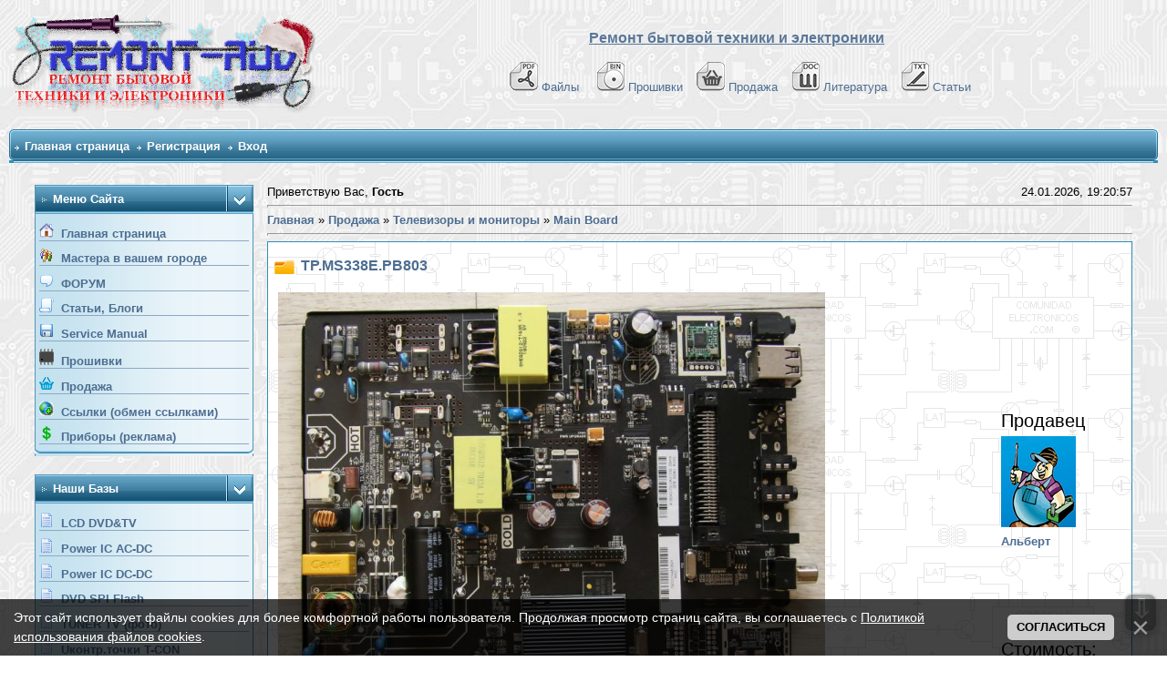

--- FILE ---
content_type: text/html; charset=UTF-8
request_url: https://remont-aud.net/shops/tp_ms338e_pb803/36-1-0-940
body_size: 16932
content:
<!DOCTYPE html>
<html>
<head>
<meta http-equiv="content-type" content="text/html; charset=UTF-8">
<meta http-equiv="X-UA-Compatible" content="IE=edge" />
<meta name="description" content="Продажа: Телевизоры и мониторы и Main Board. Купить TP.MS338E.PB803, Россия по хорошей цене у проверенных продавцов" />
<title>TP.MS338E.PB803 Россия купить - Main Board - Телевизоры и мониторы - Продажа</title>

<!--U1YNDEKSPOIS1Z--><!-- Global site tag (gtag.js) - Google Analytics -->
<script async src="https://www.googletagmanager.com/gtag/js?id=G-R1SHS73R3M"></script>
<script>
 window.dataLayer = window.dataLayer || [];
 function gtag(){dataLayer.push(arguments);}
 gtag('js', new Date());

 gtag('config', 'G-R1SHS73R3M');
</script>

<link type="text/css" rel="StyleSheet" href="/_st/my.css?12026124" />
<link href="/css/NexTooltip.css" rel="stylesheet" type="text/css" />

<!--<script data-ad-client="ca-pub-5073046521667781" async src="https://pagead21.googlesyndication.com/pagead/js/adsbygoogle.js"></script>-->



<!-- Yandex.RTB -->
<script>window.yaContextCb=window.yaContextCb||[]</script>
<script src="https://yandex.ru/ads/system/context.js" async></script>


<link rel="icon" href="https://remont-aud.net/favicon.svg" type="image/x-icon"><!--/U1YNDEKSPOIS1Z-->
<link type="text/css" rel="stylesheet" href="/dizain/vip.css?2026124" /> 
<style type="text/css"> 
a[href$='.jpeg'], a[href$='.jpg'], a[href$='.png'], a[href$='.gif'] {
background: url("") no-repeat scroll left center transparent;
padding-left: 5px;}
#aporesult { display: inline-block;}
</style>
 

	<link rel="stylesheet" href="/.s/src/base.min.css?v=221108" />
	<link rel="stylesheet" href="/.s/src/layer1.min.css?v=221108" />

	<script src="/.s/src/jquery-3.6.0.min.js"></script>
	
	<script src="/.s/src/uwnd.min.js?v=221108"></script>
	<script src="//s32.ucoz.net/cgi/uutils.fcg?a=uSD&ca=2&ug=999&isp=2&r=0.951697007505441"></script>
	<link rel="stylesheet" href="/.s/src/ulightbox/ulightbox.min.css" />
	<script src="/.s/src/ulightbox/ulightbox.min.js"></script>
	<script src="/.s/src/bottomInfo.min.js"></script>
	<script>
/* --- UCOZ-JS-DATA --- */
window.uCoz = {"bottomInfoData":[{"message":230038,"cookieKey":"cPolOk","button":230039,"class":"","id":"cookiePolicy"}],"module":"stuff","sign":{"3238":"Опции","10075":"Обязательны для выбора","5255":"Помощник","210178":"Замечания","3125":"Закрыть","7254":"Изменить размер","230039":"Согласиться","7253":"Начать слайд-шоу","5458":"Следующий","7287":"Перейти на страницу с фотографией.","7252":"Предыдущий","230038":"Этот сайт использует файлы cookies для более комфортной работы пользователя. Продолжая просмотр страниц сайта, вы соглашаетесь с <a href=/index/cookiepolicy target=_blank >Политикой использования файлов cookies</a>.","7251":"Запрошенный контент не может быть загружен. Пожалуйста, попробуйте позже."},"ssid":"423612630010674512776","language":"ru","uLightboxType":1,"country":"US","site":{"host":"remont-aud.ucoz.ru","domain":"remont-aud.net","id":"0remont-aud"},"layerType":1};
/* --- UCOZ-JS-CODE --- */

		function eRateEntry(select, id, a = 65, mod = 'stuff', mark = +select.value, path = '', ajax, soc) {
			if (mod == 'shop') { path = `/${ id }/edit`; ajax = 2; }
			( !!select ? confirm(select.selectedOptions[0].textContent.trim() + '?') : true )
			&& _uPostForm('', { type:'POST', url:'/' + mod + path, data:{ a, id, mark, mod, ajax, ...soc } });
		}

		function updateRateControls(id, newRate) {
			let entryItem = self['entryID' + id] || self['comEnt' + id];
			let rateWrapper = entryItem.querySelector('.u-rate-wrapper');
			if (rateWrapper && newRate) rateWrapper.innerHTML = newRate;
			if (entryItem) entryItem.querySelectorAll('.u-rate-btn').forEach(btn => btn.remove())
		}
$(function() {
		$('#fCode').on('keyup', function(event) {
			try {checkSecure(); } catch(e) {}
		});
	});
	
function loginPopupForm(params = {}) { new _uWnd('LF', ' ', -250, -100, { closeonesc:1, resize:1 }, { url:'/index/40' + (params.urlParams ? '?'+params.urlParams : '') }) }
/* --- UCOZ-JS-END --- */
</script>

	<style>.UhideBlock{display:none; }</style>
	<script type="text/javascript">new Image().src = "//counter.yadro.ru/hit;noadsru0?r"+escape(document.referrer)+(screen&&";s"+screen.width+"*"+screen.height+"*"+(screen.colorDepth||screen.pixelDepth))+";u"+escape(document.URL)+";"+Date.now();</script>
</head>

<body style="padding:0;margin:0;" bgcolor="#FFFFFF">

<!--U1AHEADER1Z-->



<table width="100%" cellspacing="0" cellpadding="10" border="0" align="center">
 <tr>
 <td class="bodyline"><table width="100%" cellspacing="0" cellpadding="0" border="0">
 <tr>
 <td><a href="/forum/"><img src="/shapka/remont-aud_shapka_zima.png" border="0" alt="Список форумов Ремонт бытовой техники и електронники" vspace="1" /></a></td>
 <td align="center" width="100%" valign="middle"><font size="3"><b><font face="Arial" color="#597798"><u>Ремонт бытовой техники и электроники</u></font> </b></font><br />&nbsp; 
 <table cellspacing="0" cellpadding="2" border="0">
<br>
 <tr>
 <tr>
 <td align="center" valign="top"><span class="mainmenu">&nbsp;
<a href="/load/" class="mainmenu"><img src="/dizain/pdf.gif" alt="Файло-обменник" hspace="3" />Файлы</a>&nbsp; &nbsp;
<a href="/dump/" class="mainmenu"><img src="/dizain/bin.gif" alt="Прошивки" hspace="3" />Прошивки</a>&nbsp;&nbsp;
<a href="/shops/" class="mainmenu"><img src="/dizain/prod-kor-v.gif" alt="Продажа" hspace="3" />Продажа</a>&nbsp;&nbsp;
<a href="/load/14-1" class="mainmenu"><img src="/dizain/doc.gif" alt="Литература" hspace="3" />Литература</a>&nbsp;&nbsp;
<a href="/publ/" class="mainmenu"><img src="/dizain/txt.gif" alt="Статьи" hspace="3" />Статьи</a>&nbsp;
 </span>
 </tr>
</tr>
 </table></td>
 </tr>
 </table>

<!-- Vertical Menu -->
<table border="0" cellpadding="0" cellspacing="0" width="100%" align="center">
<tr><td height="14"></td></tr>
<tr><td>
<table border="0" cellpadding="0" cellspacing="0" width="100%">
<tr>
<td bgcolor="#318EB7"><img border="0" src="/dizain/30.gif" width="5" height="34"></td>
<td width="80%" bgcolor="#318EB7" background="/dizain/31.gif">

<table border="0" cellspacing="0" cellpadding="0">
<tr>
<td class="menuTd"><a href="/" class="menu1">Главная страница</a></td></td>



<td class="menuTd"><a class="menu1" href="/index/3">Регистрация</a></td>




<td class="menuTd"><a class="menu1" href="javascript:;" rel="nofollow" onclick="loginPopupForm(); return false;">Вход</a></td>
</tr>
</table>

</td>
<td width="20%" nowrap="nowrap" bgcolor="#318EB7" background="/dizain/31.gif" align="right">




</td>
<td bgcolor="#318EB7"><img border="0" src="/dizain/32.gif" width="5" height="34"></td>
</tr>
</table>
</td></tr>
<tr><td height="14"></td></tr>
</table>
<!-- /Vertical Menu -->



<!-- Yandex.RTB R-A-6548-1 -->
<div id="yandex_rtb_R-A-6548-1"></div>
<script>window.yaContextCb.push(()=>{
 Ya.Context.AdvManager.render({
 renderTo: 'yandex_rtb_R-A-6548-1',
 blockId: 'R-A-6548-1'
 })
})</script>



</td>
</tr></table>
<div class="go-up" title="Вверх" id='ToTop'>⇧</div>
<div class="go-down" title="Вниз" id='OnBottom'>⇩</div>



<!-- Yandex.Metrika counter -->
<script type="text/javascript">
 (function(m,e,t,r,i,k,a){
 m[i]=m[i]||function(){(m[i].a=m[i].a||[]).push(arguments)};
 m[i].l=1*new Date();
 for (var j = 0; j < document.scripts.length; j++) {if (document.scripts[j].src === r) { return; }}
 k=e.createElement(t),a=e.getElementsByTagName(t)[0],k.async=1,k.src=r,a.parentNode.insertBefore(k,a)
 })(window, document,'script','https://mc.yandex.ru/metrika/tag.js?id=104717904', 'ym');

 ym(104717904, 'init', {ssr:true, webvisor:true, clickmap:true, ecommerce:"dataLayer", accurateTrackBounce:true, trackLinks:true});
</script>
<noscript><div><img src="https://mc.yandex.ru/watch/104717904" style="position:absolute; left:-9999px;" alt="" /></div></noscript>
<!-- /Yandex.Metrika counter --><!--/U1AHEADER1Z-->
<center>
<div style="width:98%">
 
<table border="0" cellpadding="0" cellspacing="0" width="96%" align="center">
<tr>
<td width="200" valign="top" style="padding-bottom:20px;">
<!--U1CLEFTER1Z--><!-- Меню сайта --> 
<table border="0" cellpadding="0" cellspacing="0" width="240">
<tr>
<td class="block-L1"><span class="block-LT">Меню сайта</span></td>
<td class="block-L2"><img src="/dizain/6.gif"></td>
</tr><tr>
<td colspan="2" class="block-L3">

<div class="men"><img src="/menu/Home.gif">&nbsp;&nbsp;<a class="m" href="http://remont-aud.net/"><b>Главная страница</b></a></div>
<div class="men"><img src="/menu/us.gif">&nbsp;&nbsp;<a class="m" href="/blog/"><b>Мастера в вашем городе</b></a></div>
<div class="men"><img src="/.s/img/icon/fr.png">&nbsp;&nbsp;<a class="m" href="/forum/"><b>ФОРУМ</b></a></div>


<div class="men"><img src="/.s/img/icon/pu.png">&nbsp;&nbsp;<a class="m" href="/publ/"><b>Статьи, Блоги</b></a></div>
<div class="men"><img src="/.s/img/icon/ld.png">&nbsp;&nbsp;<a class="m" href="/load/"><b>Service Manual</b></a></div>
<div class="men"><img src="/iconci1/prosivki_bar.png">&nbsp;&nbsp;<a class="m" href="/dump/"><b>Прошивки</b></a></div>
<div class="men"><img src="/dizain/prod-kor-b.png">&nbsp;&nbsp;<a class="m" href="/shops/"><b>Продажа</b></a></div>
<div class="men"><img src="/menu/Auto_Links.gif">&nbsp;&nbsp;<a class="m" href="/dir/"><b>Ссылки (обмен ссылками)</b></a></div>
<div class="men"><img src="/dizain/mon.png">&nbsp;&nbsp;<a class="m" href="/index/poleznye_pribory_dlja_remonta_i_diognostiki/0-38"><b>Приборы (реклама)</b></a></div>
</td></tr>
<tr style="font-size: 0!important">
 <td colspan="2" style="font-size: 0!important"><img src="/dizain/8.gif" width="240" height="5"></td>
</tr>
</table><br>
 
<table border="0" cellpadding="0" cellspacing="0" width="240">
<tr>
<td class="block-L1"><span class="block-LT">Наши базы</span></td>
<td class="block-L2"><img src="/dizain/6.gif"></td>
</tr><tr>
<td colspan="2" class="block-L3">
<div class="men"><img src="/dizain/bd.png">&nbsp;&nbsp;<a class="m" target="_blank" href="/forum/77"><b>LCD DVD&TV</b></a></div>
<div class="men"><img src="/dizain/bd.png">&nbsp;&nbsp;<a class="m" target="_blank" href="/ic_power/"><b>Power IC AC-DC</b></a></div>
<div class="men"><img src="/dizain/bd.png">&nbsp;&nbsp;<a class="m" target="_blank" href="/dc_dc/"><b>Power IC DC-DC</b></a></div>
<div class="men"><img src="/dizain/bd.png">&nbsp;&nbsp;<a class="m" target="_blank" href="/spi_dvd/"><b>DVD SPI Flash</b></a></div>
<div class="men"><img src="/dizain/bd.png">&nbsp;&nbsp;<a class="m" target="_blank" href="/forum/22-11133-1"><b>TUNER TV (фото)</b></a></div>
<div class="men"><img src="/dizain/bd.png">&nbsp;&nbsp;<a class="m" target="_blank" href="/forum/78-12714-1"><b>Uконтр.точки T-CON</b></a></div>


 
</td>
</tr>
<tr>
<td colspan="2"><img src="/dizain/8.gif" width="240" height="5"></td>
</tr>
</table><br>
<!-- /Меню сайта -->
 





<!-- Форма входа -->
<table border="0" cellpadding="0" cellspacing="0" width="240">
<tr>
<td class="block-L1"><span class="block-LT">Форма входа</span></td>
<td class="block-L2"><img src="/dizain/6.gif"></td>
</tr><tr>
<td colspan="2" class="block-L3" align="center">

		<script>
		sendFrm549862 = function( form, data = {} ) {
			var o   = $('#frmLg549862')[0];
			var pos = _uGetOffset(o);
			var o2  = $('#blk549862')[0];
			document.body.insertBefore(o2, document.body.firstChild);
			$(o2).css({top:(pos['top'])+'px',left:(pos['left'])+'px',width:o.offsetWidth+'px',height:o.offsetHeight+'px',display:''}).html('<div align="left" style="padding:5px;"><div class="myWinLoad"></div></div>');
			_uPostForm(form, { type:'POST', url:'/index/sub/', data, error:function() {
				$('#blk549862').html('<div align="left" style="padding:10px;"><div class="myWinLoadSF" title="Невозможно выполнить запрос, попробуйте позже"></div></div>');
				_uWnd.alert('<div class="myWinError">Невозможно выполнить запрос, попробуйте позже</div>', '', {w:250, h:90, tm:3000, pad:'15px'} );
				setTimeout("$('#blk549862').css('display', 'none');", '1500');
			}});
			return false
		}
		
		</script>

		<div id="blk549862" style="border:1px solid #CCCCCC;position:absolute;z-index:82;background:url('/.s/img/fr/g.gif');display:none;"></div>

		<form id="frmLg549862" class="login-form local-auth" action="/index/sub/" method="post" onsubmit="return sendFrm549862(this)" data-submitter="sendFrm549862">
			
<table border="0" cellspacing="1" cellpadding="0" width="100%">

<tr>

<td width="20%" nowrap="nowrap">Логин: </td>
<td><input class="loginField" type="text" name="user" value="" size="15" style="width:100%;" maxlength="50" /></td></tr>
<tr><td>Пароль: </td><td><input class="loginField" type="password" name="password" size="15" style="width:100%" maxlength="15" /></td></tr>
</table>
<table border="0" cellspacing="1" cellpadding="0" width="100%">
<tr><td nowrap><input id="rementry" type="checkbox" name="rem" value="1" checked /><label for="rementry">запомнить</label> </td><td align="right" valign="top"><input class="loginButton" name="sbm" type="submit" value="Вход" /></td></tr>
<tr><td colspan="2"><div style="text-align:center;"><a href="javascript:;" rel="nofollow" onclick="new _uWnd('Prm','Напоминание пароля',300,130,{ closeonesc:1 },{url:'/index/5'});return false;">Забыл пароль</a> &middot; <a href="/index/3">Регистрация</a></div></td></tr>
</table>

			<input type="hidden" name="a"    value="2" />
			<input type="hidden" name="ajax" value="1" />
			<input type="hidden" name="rnd"  value="862" />
			
			
		</form>
</td></tr>
<tr>
<td colspan="2"><img src="/dizain/8.gif" width="240" height="5"></td>
</tr>
</table><br>
<!-- /Форма входа -->


 <!-- Search --> 
 
 

 


<!-- Продажа -->
<table border="0" cellpadding="0" cellspacing="0" width="240">
<tr>
<td class="block-L1"><span class="block-LT">Поиск товаров</span></td>
<td class="block-L2"><img src="/dizain/6.gif"></td>
</tr><tr>
<td colspan="2" class="block-L3" align="center">

	<div class="searchForm">
		<form onsubmit="this.sfSbm.disabled=true" method="post" action="/stuff/">
			<div align="center" class="schQuery">
				<input type="text" name="query" maxlength="30" size="20" class="queryField" />
			</div>
			<div align="center" class="schBtn">
				<input type="submit" class="searchSbmFl" name="sfSbm" value="Найти" />
			</div>
			<input type="hidden" name="a" value="2" />
		</form>
	</div>
</td></tr>
<tr>
<td colspan="2"><img src="/dizain/8.gif" width="240" height="5"></td>
</tr>
</table><br>
 
<table border="0" cellpadding="0" cellspacing="0" width="240">
<tr>
<td class="block-L1"><span class="block-LT">Реклама</span></td>
<td class="block-L2"><img src="/dizain/6.gif"></td>
</tr>
<tr>
<td colspan="2" class="block-L3" align="center">
<script async src="//pagead2.googlesyndication.com/pagead/js/adsbygoogle.js"></script>
<!-- remont-aud (Бок-А) -->
<ins class="adsbygoogle"
 style="display:block"
 data-ad-client="ca-pub-4577572500132245"
 data-ad-slot="1159480813"
 data-ad-format="auto"></ins>
<script>
(adsbygoogle = window.adsbygoogle || []).push({});
</script>
</td>
</tr>
<tr>
<td colspan="2"><img src="/dizain/8.gif" width="240" height="5"></td>
</tr>
</table><br>
<!-- /Продажа -->



<!-- Friends --> 
<table border="0" cellpadding="0" cellspacing="0" width="240">
<tr>
<td class="block-L1"><span class="block-LT">Друзья сайта</span></td>
<td class="block-L2"><img src="/dizain/6.gif"></td>
</tr><tr>
<td colspan="2" class="block-L3" align="center">

<a href="https://www.data-chip.ru/" rel="nofollow" target="_blank" title="Форум по ремонту электроники"><img src="/baner/logo_phpBB.gif" border="0" width="150" height="55"> </a>
<a href="https://forum-monitor.net.ru/" rel="nofollow" target="_blank" title=""><img src="/baner/index_logo.gif" border="0" width="150" height="50"></a>

<br><br>
<a href="https://oscill.com/" rel="nofollow" target="_blank" title="Oscill - это семейство недорогих эффективных осциллографов с возможностями, перекрывающими большинство 
 потребностей профессиональной и любительской деятельности в электронике, микроконтроллерной технике, связи, электропитании, измерениях...">
<img src="/baner/oscill_banner_mini.jpg" border="0"></a>

<br><br>
<a href="https://rem-tv.net/mag" target="_blank"><img src="/dizain/rem-tv_gol.gif" title="Продажа подсветки, светодиодов, оборудования для ремонта" alt="REM-TV" border="0"></a>

</td>
</tr>
<tr>
<td colspan="2"><img src="/dizain/8.gif" width="240" height="5"></td>
</tr>
</table><br>
<!-- /Friends -->


<table border="0" cellpadding="0" cellspacing="0" width="240">
<tr>
<td class="block-L1"><span class="block-LT">Сейчас на сайте</span></td>
<td class="block-L2"><img src="/dizain/6.gif"></td>
</tr><tr>
<td colspan="2" class="block-L3">
<div class="tOnline" id="onl1">Онлайн всего: <b>389</b></div> <div class="gOnline" id="onl2">Гостей: <b>287</b></div> <div class="uOnline" id="onl3">Пользователей: <b>102</b></div>
<a class="groupUser" href="/index/8-1036541" target="_blank">Colia84</a>, <a class="groupUser" href="/index/8-1083509" target="_blank">voronra</a>, <a class="groupUser" href="/index/8-1089563" target="_blank">HorbanIvan</a>, <a class="groupOther7" href="/index/8-235441" target="_blank">ctas07</a>, <a class="groupOther7" href="/index/8-433012" target="_blank">aziz1982</a>, <a class="groupOther7" href="/index/8-609139" target="_blank">Anode85</a>, <a class="groupOther7" href="/index/8-167842" target="_blank">adam-volk</a>, <a class="groupOther7" href="/index/8-451076" target="_blank">farad2007</a>, <a class="groupVerify" href="/index/8-1089821" target="_blank">Алексей1973</a>, <a class="groupOther7" href="/index/8-464051" target="_blank">aleks80</a>, <a class="groupOther7" href="/index/8-157719" target="_blank">varsoba</a>, <a class="groupOther7" href="/index/8-577975" target="_blank">Vadikus06042</a>, <a class="groupOther7" href="/index/8-364988" target="_blank">seminenko</a>, <a class="groupUser" href="/index/8-755132" target="_blank">Unreal0308</a>, <a class="groupOther9" href="/index/8-133678" target="_blank">Otto</a>, <a class="groupOther7" href="/index/8-493195" target="_blank">Мегавольт77</a>, <a class="groupOther7" href="/index/8-232272" target="_blank">wolk400</a>, <a class="groupOther7" href="/index/8-384821" target="_blank">tibor065</a>, <a class="groupOther7" href="/index/8-611373" target="_blank">ziggyk</a>, <a class="groupOther7" href="/index/8-731553" target="_blank">zugin</a>, <a class="groupOther7" href="/index/8-668778" target="_blank">paul_chook</a>, <a class="groupOther7" href="/index/8-600890" target="_blank">Shtaun</a>, <a class="groupOther7" href="/index/8-644252" target="_blank">Harchevnikov</a>, <a class="groupOther7" href="/index/8-998058" target="_blank">Abigasti500</a>, <a class="groupVerify" href="/index/8-845798" target="_blank">Paus</a>, <a class="groupOther7" href="/index/8-95135" target="_blank">lv72-08</a>, <a class="groupOther7" href="/index/8-187413" target="_blank">талм</a>, <a class="groupOther7" href="/index/8-600651" target="_blank">radit68i</a>, <a class="groupOther7" href="/index/8-635289" target="_blank">Zakhar1010</a>, <a class="groupAdmin" href="/index/8-236369" target="_blank">Savik</a>, <a class="groupOther7" href="/index/8-702480" target="_blank">Denis129</a>, <a class="groupVerify" href="/index/8-1090708" target="_blank">Alex17video</a>, <a class="groupOther7" href="/index/8-623503" target="_blank">deman05</a>, <a class="groupOther7" href="/index/8-275365" target="_blank">VinPro</a>, <a class="groupOther7" href="/index/8-74528" target="_blank">alexz63</a>, <a class="groupOther7" href="/index/8-702165" target="_blank">floriy1965</a>, <a class="groupOther7" href="/index/8-271090" target="_blank">rosario</a>, <a class="groupVerify" href="/index/8-1057040" target="_blank">konder869876</a>, <a class="groupOther7" href="/index/8-258974" target="_blank">and11</a>, <a class="groupBanned" href="/index/8-549533" target="_blank">farturos</a>, <a class="groupOther7" href="/index/8-724203" target="_blank">pioneer999</a>, <a class="groupOther7" href="/index/8-447459" target="_blank">21212121</a>, <a class="groupOther7" href="/index/8-104307" target="_blank">иг</a>, <a class="groupOther7" href="/index/8-83888" target="_blank">yri</a>, <a class="groupOther7" href="/index/8-153535" target="_blank">serafschan</a>, <a class="groupOther7" href="/index/8-136982" target="_blank">LEXXUS</a>, <a class="groupOther7" href="/index/8-488179" target="_blank">alik1178</a>, <a class="groupVerify" href="/index/8-1090546" target="_blank">Alex-Under</a>, <a class="groupOther7" href="/index/8-1025032" target="_blank">twist2451</a>, <a class="groupOther7" href="/index/8-2015" target="_blank">vladimir-rv</a>, [<a href="javascript:;" rel="nofollow" onclick="new _uWnd( 'OnUsrLst', ' ', 250, 200, { closeonesc:1 }, { url:'/index/62' } )" class="fUsrList">Полный список</a>]
</td>
</tr>
<tr>
<td colspan="2"><img src="/dizain/8.gif" width="240" height="5"></td>
</tr>
</table><br>

<!-- короли загрузок --> 
 
 

<table border="0" cellpadding="0" cellspacing="0" width="240">
<tr>
<td class="block-L1"><span class="block-LT">ТОП 20 Продавцов</span></td>
<td class="block-L2"><img src="/dizain/6.gif"></td>
</tr><tr>
<td colspan="2" class="block-L3">
<TABLE style="WIDTH: 100%">  <TBODY>  <TR>  <TD style="VERTICAL-ALIGN: top">  <P align=left><img src="/user-offline.gif" > <A href="/index/8-810513" target="_blank">Василий1974</A></P> </TD> <TD style="VERTICAL-ALIGN: top">  <P align=right><A target="_blank" href="/shops/0-0-810513-0-17">439</A></P>  </TD>  </TR>  </TBODY>  </TABLE><TABLE style="WIDTH: 100%">  <TBODY>  <TR>  <TD style="VERTICAL-ALIGN: top">  <P align=left><img src="/user-offline.gif" > <A href="/index/8-163525" target="_blank">SMV</A></P> </TD> <TD style="VERTICAL-ALIGN: top">  <P align=right><A target="_blank" href="/shops/0-0-163525-0-17">417</A></P>  </TD>  </TR>  </TBODY>  </TABLE><TABLE style="WIDTH: 100%">  <TBODY>  <TR>  <TD style="VERTICAL-ALIGN: top">  <P align=left><img src="/user-offline.gif" > <A href="/index/8-33467" target="_blank">WOWAN</A></P> </TD> <TD style="VERTICAL-ALIGN: top">  <P align=right><A target="_blank" href="/shops/0-0-33467-0-17">254</A></P>  </TD>  </TR>  </TBODY>  </TABLE><TABLE style="WIDTH: 100%">  <TBODY>  <TR>  <TD style="VERTICAL-ALIGN: top">  <P align=left><img src="/user-offline.gif" > <A href="/index/8-910790" target="_blank">nik_nvr</A></P> </TD> <TD style="VERTICAL-ALIGN: top">  <P align=right><A target="_blank" href="/shops/0-0-910790-0-17">171</A></P>  </TD>  </TR>  </TBODY>  </TABLE><TABLE style="WIDTH: 100%">  <TBODY>  <TR>  <TD style="VERTICAL-ALIGN: top">  <P align=left><img src="/user-offline.gif" > <A href="/index/8-576752" target="_blank">penzkom</A></P> </TD> <TD style="VERTICAL-ALIGN: top">  <P align=right><A target="_blank" href="/shops/0-0-576752-0-17">103</A></P>  </TD>  </TR>  </TBODY>  </TABLE><TABLE style="WIDTH: 100%">  <TBODY>  <TR>  <TD style="VERTICAL-ALIGN: top">  <P align=left><img src="/user-offline.gif" > <A href="/index/8-614597" target="_blank">Igor999555</A></P> </TD> <TD style="VERTICAL-ALIGN: top">  <P align=right><A target="_blank" href="/shops/0-0-614597-0-17">102</A></P>  </TD>  </TR>  </TBODY>  </TABLE><TABLE style="WIDTH: 100%">  <TBODY>  <TR>  <TD style="VERTICAL-ALIGN: top">  <P align=left><img src="/user-offline.gif" > <A href="/index/8-132410" target="_blank">Igor_Pro</A></P> </TD> <TD style="VERTICAL-ALIGN: top">  <P align=right><A target="_blank" href="/shops/0-0-132410-0-17">51</A></P>  </TD>  </TR>  </TBODY>  </TABLE><TABLE style="WIDTH: 100%">  <TBODY>  <TR>  <TD style="VERTICAL-ALIGN: top">  <P align=left><img src="/user-offline.gif" > <A href="/index/8-548408" target="_blank">vladimirdmitrievichtv</A></P> </TD> <TD style="VERTICAL-ALIGN: top">  <P align=right><A target="_blank" href="/shops/0-0-548408-0-17">47</A></P>  </TD>  </TR>  </TBODY>  </TABLE><TABLE style="WIDTH: 100%">  <TBODY>  <TR>  <TD style="VERTICAL-ALIGN: top">  <P align=left><img src="/user-offline.gif" > <A href="/index/8-113530" target="_blank">LA-XARA</A></P> </TD> <TD style="VERTICAL-ALIGN: top">  <P align=right><A target="_blank" href="/shops/0-0-113530-0-17">47</A></P>  </TD>  </TR>  </TBODY>  </TABLE><TABLE style="WIDTH: 100%">  <TBODY>  <TR>  <TD style="VERTICAL-ALIGN: top">  <P align=left><img src="/user-offline.gif" > <A href="/index/8-4665" target="_blank">Альберт</A></P> </TD> <TD style="VERTICAL-ALIGN: top">  <P align=right><A target="_blank" href="/shops/0-0-4665-0-17">44</A></P>  </TD>  </TR>  </TBODY>  </TABLE><TABLE style="WIDTH: 100%">  <TBODY>  <TR>  <TD style="VERTICAL-ALIGN: top">  <P align=left><img src="/user-offline.gif" > <A href="/index/8-14158" target="_blank">ZIMOGOR1</A></P> </TD> <TD style="VERTICAL-ALIGN: top">  <P align=right><A target="_blank" href="/shops/0-0-14158-0-17">27</A></P>  </TD>  </TR>  </TBODY>  </TABLE><TABLE style="WIDTH: 100%">  <TBODY>  <TR>  <TD style="VERTICAL-ALIGN: top">  <P align=left><img src="/user-offline.gif" > <A href="/index/8-776493" target="_blank">Александрович12</A></P> </TD> <TD style="VERTICAL-ALIGN: top">  <P align=right><A target="_blank" href="/shops/0-0-776493-0-17">25</A></P>  </TD>  </TR>  </TBODY>  </TABLE><TABLE style="WIDTH: 100%">  <TBODY>  <TR>  <TD style="VERTICAL-ALIGN: top">  <P align=left><img src="/user-offline.gif" > <A href="/index/8-321823" target="_blank">al-ch</A></P> </TD> <TD style="VERTICAL-ALIGN: top">  <P align=right><A target="_blank" href="/shops/0-0-321823-0-17">22</A></P>  </TD>  </TR>  </TBODY>  </TABLE><TABLE style="WIDTH: 100%">  <TBODY>  <TR>  <TD style="VERTICAL-ALIGN: top">  <P align=left><img src="/user-offline.gif" > <A href="/index/8-429162" target="_blank">garbig</A></P> </TD> <TD style="VERTICAL-ALIGN: top">  <P align=right><A target="_blank" href="/shops/0-0-429162-0-17">21</A></P>  </TD>  </TR>  </TBODY>  </TABLE><TABLE style="WIDTH: 100%">  <TBODY>  <TR>  <TD style="VERTICAL-ALIGN: top">  <P align=left><img src="/user-offline.gif" > <A href="/index/8-698866" target="_blank">ms6019</A></P> </TD> <TD style="VERTICAL-ALIGN: top">  <P align=right><A target="_blank" href="/shops/0-0-698866-0-17">20</A></P>  </TD>  </TR>  </TBODY>  </TABLE><TABLE style="WIDTH: 100%">  <TBODY>  <TR>  <TD style="VERTICAL-ALIGN: top">  <P align=left><img src="/user-offline.gif" > <A href="/index/8-512273" target="_blank">Челяба</A></P> </TD> <TD style="VERTICAL-ALIGN: top">  <P align=right><A target="_blank" href="/shops/0-0-512273-0-17">19</A></P>  </TD>  </TR>  </TBODY>  </TABLE><TABLE style="WIDTH: 100%">  <TBODY>  <TR>  <TD style="VERTICAL-ALIGN: top">  <P align=left><img src="/user-offline.gif" > <A href="/index/8-925127" target="_blank">dendruid16</A></P> </TD> <TD style="VERTICAL-ALIGN: top">  <P align=right><A target="_blank" href="/shops/0-0-925127-0-17">18</A></P>  </TD>  </TR>  </TBODY>  </TABLE><TABLE style="WIDTH: 100%">  <TBODY>  <TR>  <TD style="VERTICAL-ALIGN: top">  <P align=left><img src="/user-offline.gif" > <A href="/index/8-244905" target="_blank">qqwasdfgh888</A></P> </TD> <TD style="VERTICAL-ALIGN: top">  <P align=right><A target="_blank" href="/shops/0-0-244905-0-17">17</A></P>  </TD>  </TR>  </TBODY>  </TABLE><TABLE style="WIDTH: 100%">  <TBODY>  <TR>  <TD style="VERTICAL-ALIGN: top">  <P align=left><img src="/user-offline.gif" > <A href="/index/8-780522" target="_blank">telparts77</A></P> </TD> <TD style="VERTICAL-ALIGN: top">  <P align=right><A target="_blank" href="/shops/0-0-780522-0-17">16</A></P>  </TD>  </TR>  </TBODY>  </TABLE><TABLE style="WIDTH: 100%">  <TBODY>  <TR>  <TD style="VERTICAL-ALIGN: top">  <P align=left><img src="/user-offline.gif" > <A href="/index/8-292822" target="_blank">Pavluston</A></P> </TD> <TD style="VERTICAL-ALIGN: top">  <P align=right><A target="_blank" href="/shops/0-0-292822-0-17">16</A></P>  </TD>  </TR>  </TBODY>  </TABLE>
</td></tr>
<tr>
<td colspan="2"><img src="/dizain/8.gif" width="240" height="5"></td>
</tr>
</table><br>

<!-- /короли загрузок -->
 


<!-- <sapa> -->

<table border="0" cellpadding="0" cellspacing="0" width="240">
<tr>
<td class="block-L1"><span class="block-LT">Партнёры проекта</span></td>
<td class="block-L2"><img src="/dizain/6.gif"></td>
</tr>
<tr>
<td colspan="2" class="block-L3">
<div align="center"></div>
</td>
</tr>
<tr>
<td colspan="2"><img src="/dizain/8.gif" width="240" height="5"></td>
</tr>
</table><br>

<!-- </sapa> -->


<!-- add+edit -->
 
<!-- Counter -->
<br><div align="center"><noindex></noindex></div>
<!-- /Counter --><!--/U1CLEFTER1Z-->
</td>

<td valign="top" class="mFrame">

<table border="0" cellpadding="0" cellspacing="0" width="100%">
<tr>
<td width="60%">Приветствую Вас, <b>Гость</b>


</td>
<td align="right" class="copy">24.01.2026, 19:20:57</td>
</tr>
</table>
<hr>
 
<table border="0" cellpadding="0" cellspacing="0" width="100%">
<tr>
<td width="80%">
<span itemscope="" itemtype="http://data-vocabulary.org/Breadcrumb"><a href="http://remont-aud.net/" itemprop="url"><span itemprop="title"><b>Главная</b></span></a></span> »
<span itemscope="" itemtype="http://data-vocabulary.org/Breadcrumb"><a href="/shops/" itemprop="url"><span itemprop="title"><b>Продажа</b></span></a></span> »
<span itemscope="" itemtype="http://data-vocabulary.org/Breadcrumb"><a href="/shops/25" itemprop="url"><span itemprop="title"><b>Телевизоры и мониторы</b></span></a></span> »
<span itemscope="" itemtype="http://data-vocabulary.org/Breadcrumb"><a href="/shops/36" itemprop="url"><span itemprop="title"><b>Main Board</b></span></a></span>
</td>
<td align="right" style="white-space: nowrap;"></td>
</tr>
</table>
<hr />
 
<table cellpadding="4" cellpadding="2" class="tab-damp">
<tr>
 <td valign="top"><h1 class="entryTitle">TP.MS338E.PB803</h1></td>
 <td align="right">
<span class="entryDateTd">
 

</span>
</td></tr>
 
<tr><td class="entryDateTd"> 
<div class="shops-scr-titl">

<a href="/_sf/9/28730391.jpg" class="ulightbox" target="_blank" title="TP.MS338E.PB803 Фото-1 (Нажмите, чтобы увеличить)">
<img typeof="foaf:Image" alt="TP.MS338E.PB803" src="/_sf/9/28730391.jpg" align="">
</a>

</div>
</td>
<td class="entryDateTd">
<div class="sh-ava-uzer">Продавец</div>
<div class="sh-ava-morda">
<a href="/index/8-4665" target="_blank">
<img typeof="foaf:Image" alt="Продавец Альберт" title="Продавец Альберт" src="/avatar/00/09/16564784.png">
</a>
</div>
<div class="sh-ava-prof">
 <a class="" href="/index/8-4665" target="_blank">Альберт</a>
 <span class="puc shvip-4665" title="Проверенный продавец"></span>
</div>
 
<div class="sh-cena-titl-tovar">Стоимость:</div>
<div class="shops-cena-tovar">
 
 <div class="sh-cena-no-tovar">Цену<br />уточняйте</div>
 
</div>
</td></tr>


<tr><td colspan="2">
<div class="shops-scr-over">

<a href="/_sf/9/40034850.jpg" class="ulightbox" target="_blank" title="TP.MS338E.PB803 Фото-2 (Нажмите, чтобы увеличить)">
<img typeof="foaf:Image" alt="TP.MS338E.PB803" src="/_sf/9/s40034850.jpg" align="">
</a>


<a href="/_sf/9/07721556.jpg" class="ulightbox" target="_blank" title="TP.MS338E.PB803 Фото-3 (Нажмите, чтобы увеличить)">
<img typeof="foaf:Image" alt="TP.MS338E.PB803" src="/_sf/9/s07721556.jpg" align="">
</a>


<a href="/_sf/9/80074231.jpg" class="ulightbox" target="_blank" title="TP.MS338E.PB803 Фото-4 (Нажмите, чтобы увеличить)">
<img typeof="foaf:Image" alt="TP.MS338E.PB803" src="/_sf/9/s80074231.jpg" align="">
</a>


</div>
</td></tr>

 
<tr><td class="entryTextTd shops-brief" colspan="2"> 
 
<div class="sh-brief-titl">Описание товара:</div>
В наличии разные ревизии новых моноплат SMART TP.MS338E.PB803 <br /> Блоки используются в разных брендах и имеют разную ревизию и комплектацию. <br /> Сравнивайте свой блок с тем что есть в наличии. <br /> ФОТО <br /> <a class="link" href="https://drive.google.com/open?id=1GGxr2qSTkQsI2fiKjYm0Kryq5BhgkHb_" rel="nofollow" target="_blank">TP.MS338E.PB803 55V/300mA 28LEA20T2SM</a> <br /> <a class="link" href="https://drive.google.com/open?id=1dziXDl9ZmOPzMhbDBM1qmdGIOzsuNMTt" rel="nofollow" target="_blank">TP.MS338E.PB803 63-76.6V/690mA C400F-18E60-S(G11) STV-LC32LT0070W</a> <br /> <a class="link" href="https://drive.google.com/open?id=1AQIM1GGP0MXqVbozT2zzMXWrKacQB0Vr" rel="nofollow" target="_blank">TP.MS338E.PB803 75V/300mA 32LEA20T2SM</a> <br /> <a class="link" href="https://drive.google.com/open?id=1TzF8amtO4rWtlOUz6jD9XES247_EpXtX" rel="nofollow" target="_blank">TP.MS338E.PB803 75V/300mA 39LEA20T2SM</a> 
<hr/> 
</td></tr> 
 
<tr><td colspan="2">

 <table border="0" width="600px" >
 <tr>
 <td class="load-t1" width="200px">Раздел:</td>
 <td class="load-t2"><a href="/shops/25" class="entryCatLink">Телевизоры и мониторы</a></td>
 </tr><tr>
 <td class="load-t1">Категория:</td>
 <td class="load-t2"><a href="/shops/36" class="entryCatLink">Main Board</a></td>
 </tr>
 
 
 
 <tr>
 <td class="load-t1">Продавец:</td>
 <td class="load-t2"><a class="entryuserlink" href="/index/8-4665" target="_blank">Альберт</a><span class="puc shvip-4665" title="Проверенный продавец"></span></td>
 </tr><tr>
 <td class="load-t1">География работы:</td>
 <td class="load-t2">Россия</td>
 </tr>
 
 <tr>
 <td class="load-t1">Написать продавцу в ЛС:</td>
 <td class="load-t2">
 
 <a href="javascript:;" rel="nofollow" onclick="loginPopupForm(); return false;" target="_blank"><font color="#0000FF">Вход</font></a> | <a href="/index/3" target="_blank"><font color="#0000FF">Регистрация</font>
 
 </td>
 </tr>
 
 <tr>
 <td class="load-t1">Написать на E-mail:</td>
 <td class="load-t2">
 <div class="clickme-1">Показать E-mail</div>
 </td></tr>
 
 <tr>
 <td class="load-t1">Телефон:</td>
 <td class="load-t2">
 <div class="clickme-2">Показать номер</div>
 </td></tr>
 
 <tr>
 <td class="load-t1">Сайт продавца:</td>
 <td class="load-t2"><a class="entryuserlink" href="http://ziptv38.umi.ru/" target="_blank" rel="nofollow">Перейти на сайт</a></td>
 </tr>
 
 
 
 <tr>
 <td class="load-t1">Все товары продавца:</td>
 <td class="load-t2"><a class="entryuserlink" href="/shops/0-0-4665-0-17" target="_blank" rel="nofollow">Смотреть</a></td>
 </tr>
 
 <tr>
 <td class="load-t1">Дата добавления:</td>
 <td class="load-t2">02.02.2019 в 11:44:28</td>
 </tr><tr>
 <td class="load-t1">Всего просмотров:</td>
 <td class="load-t2">4108</td>
 </tr><tr>
 <td class="load-t1">Ссылка на эту страницу:</td>
 <td class="load-t2"><div class="clik-link">https://remont-aud.net/shops/36-1-0-940</div></td>
</tr>
 
 <tr><td colspan="2">
<div id="red" style="margin:10px 0px; width:730px; text-align:center;">
<font color="#0000FF">Внимание!</font> Администрация сайта не несёт ответственности за продавцов, покупателей и совершённые сделки. 
Мы просто предоставляем площадку для размещения товаров.
</div>
</td></tr>
 
<tr><td colspan="2">
<div style="margin:10px 0px 10px 0px; text-align:center;">
<a href="javascript:;" onclick="location.assign('/shops/36-0-0-940-22')"><input type="button" class="puc" id="" name="" value="Предыдущий товар"></a> | 
<a href="javascript:;" onclick="location.assign('/shops/36-0-0-940-22')"><input type="button" class="puc" id="" name="" value="Следующий товар"></a>
</div>
</td></tr>
 </table>

</td></tr>
</table>

<br>
<script async src="//pagead2.googlesyndication.com/pagead/js/adsbygoogle.js"></script>
<!-- remont-aud (Товары) -->
<ins class="adsbygoogle"
 style="display:block"
 data-ad-client="ca-pub-4577572500132245"
 data-ad-slot="6686104808"
 data-ad-format="auto"></ins>
<script>
(adsbygoogle = window.adsbygoogle || []).push({});
</script>
 
<div id="apotwins" style="display:none; text-align: center;"></div> 
 <script> 
 var apoetitle = 'TP.MS338E.PB803'; 
 var apoetitle = apoetitle.split(' ')[0]; 
 $('#apotwins').load('/shops/0-0-4665-0-17 #aporesult', function() {
 $('#apotwins #aporesult').css('display', 'none').slice(0, 8).fadeIn(); 
 $('#apotwins').fadeIn().before('<div class="apohm"><br><b>Другие товары продавца <a class="entryuserlink" href="/index/8-4665" target="_blank">Альберт</a></b> </div><br>'); 
 if($('#apotwins #aporesult').size() > 8) { 
 $('.apohm').append(' [ <a id="apohideme" class="entryuserlink" href="/shops/0-0-4665-0-17"><b>Показать все товары</b></a> ]'); 
 } 
 }); 
 </script>
 

<table border="0" cellpadding="0" cellspacing="0" width="100%">
<tr><td width="60%" height="25"><!--<s5183>-->Всего комментариев<!--</s>-->: <b>7</b></td><td align="right" height="25"></td></tr>
<tr><td colspan="2">
			<div class="com-order-block">
				<label class="com-order-wrap">
					<span class="com-order-title">Порядок вывода комментариев:</span>
					<select class="com-order-select">
						<option value="" selected="selected">По умолчанию</option>
						<option value="desc" >Сначала новые</option>
						<option value="asc" >Сначала старые</option>
					</select>
				</label>
			</div>

			<script>
				setTimeout(function() {
					$('.com-order-select').change(function() {
						var elem = $(this);
						var oldValue = ( /0remont-audcomOrder=(asc|desc)/.exec(document.cookie) || {} )[1] || '';
						var newValue = elem.val();
						console.log(oldValue, newValue);

						if (newValue == oldValue) return;

						document.cookie = '0remont-audcomOrder=' + encodeURIComponent(newValue) + '; path=/; expires=' + (new Date((new Date).getTime() + 1000*60*60*24*365)).toGMTString();
						window.console && console.info && console.info('comment order changed: "' + oldValue + '" >> "' + newValue + '"');
						// elem.parents('.com-order-wrap').eq(0).find('.com-order-apply').fadeIn().removeClass('com-order-apply-hidden').addClass('com-order-apply-visible');
						newValue = newValue || 'default';

						location.search = location.search
							? /[?&]comments_order=([^&]*)/.test(location.search)
								? location.search.replace(/comments_order=([^&]*)/, 'comments_order=' + newValue)
								: location.search + '&comments_order=' + newValue
							: '?comments_order=' + newValue;
					});
				}, 100);
			</script>
		<script>
				function spages(p, link) {
					!!link && location.assign(atob(link));
				}
			</script>
			<div id="comments"></div>
			<div id="newEntryT"></div>
			<div id="allEntries"><div class="comEnt report-spam-target " id="comEnt44504" style=" "><script type="text/javascript"> var selection='';function Insert(qname,text){if (text!=""){ qname=qname.replace(/[\[\]]/g, "|"); paste("[quote="+qname+"]"+text+"[/quote]\n", 0);} else {alert('Выделите текст для цитирования');}} function paste(text,flag){if ((document.selection)&&(flag)) {document.addform.message.focus();document.addform.document.selection.createRange().text = text;} else document.addform.message.value += text;}function get_selection() {if (window.getSelection){selection = window.getSelection();selection = selection.replace(/\r\n\r\n/gi, "_doublecaret_"); selection = selection.replace(/\r\n/gi, " "); while (selection.indexOf(" ") !=-1) selection = selection.replace(/ /gi, ""); selection = selection.replace(/_doublecaret_/gi, "\r\n\r\n"); } else selection = document.selection.createRange().text; } </script> 

<table border="0" cellpadding="0" cellspacing="0" width="100%" class="cBlock1 psab">
<tr><td style="padding:3px;border: 1px solid #318EB7;"><div style="float:right;font-size:12px;"><span style="color:gray;"><b>0</b></span> &nbsp;
<img class="not" src="/dizain/thumbu_.png" align="absmiddle" width="13" border="0" title="Хороший пост"> <img class="not" src="/dizain/thumbd_.png" width="13" align="absmiddle" border="0" title="Плохой пост"> <span id="report-spam-wrap-44504" class="report-spam-wrap"><a class="report-spam-btn" data-message-id="44504" data-not-spam="0" href="javascript:;">Спам</a></span></div><div class="cTop" style="text-align:left;"><a href="#ent44504" onclick="if (document.getElementById('comEnt44504')){$('body').scrollTo( { top:$('#comEnt44504').offset().top-22, left:0}, 500 );return false;}" name="ent44504">#<b>1</b></a>
<a href="/index/8-305251" target="_blank" title="Открыть профиль bomba007" rel="nofollow"><img class="not" alt="" src="/user-offline.gif" width="13" border="0" style="vertical-align:-2px"/></a> 
<a itemprop="author" itemscope itemtype="http://schema.org/Person" class="postUser11" href="javascript://" onclick="emoticon('[b]bomba007[/b],','message');return false;"><b itemprop="name">bomba007</b></a> &nbsp; 
<span style="font-size:11px;unicode-bidi:embed;">(31.08.2019 15:36:21)</span>
[<a href="/shops/tp_ms338e_pb803/36-1-0-940" target="_blank" title="Перейти на страницу материала">Материал</a>]
</div>
<div class="cMessage" style="text-align:left;padding:2px 5px;">
 &nbsp;&nbsp;<div class="mes_com">Добрый день, подскажите пожалуйста, у меня плата от 40 дюймового тв Erison , у меня с задней стороны написано 95v 300ma, а у вас больше 75 нет, если купить 75 или купить с другой фирмой а потом перекинуть биос, <br /> У меня получится так, не судите строго.</div><br></div>


</td></tr></table><br>
 
<script type="text/javascript">
div=document.getElementsByTagName('div');
for(i=0;i<div.length;i++){
if(div[i].className=='bbQuoteName'){
div[i].innerHTML=div[i].innerHTML.replace('Quote','Цитата, писал');
div[i].innerHTML=div[i].innerHTML.replace('(','');
div[i].innerHTML=div[i].innerHTML.replace(')',':');}}
</script><script type="text/javascript" src="/bb/bbcodes.js"></script></div><div style="width:auto;*width:100%;margin-left:20px;" id="appEntry44504"><b></b></div><div class="comEnt report-spam-target " id="comEnt44510" style="width:auto;*width:100%;margin-left:20px; "><script type="text/javascript"> var selection='';function Insert(qname,text){if (text!=""){ qname=qname.replace(/[\[\]]/g, "|"); paste("[quote="+qname+"]"+text+"[/quote]\n", 0);} else {alert('Выделите текст для цитирования');}} function paste(text,flag){if ((document.selection)&&(flag)) {document.addform.message.focus();document.addform.document.selection.createRange().text = text;} else document.addform.message.value += text;}function get_selection() {if (window.getSelection){selection = window.getSelection();selection = selection.replace(/\r\n\r\n/gi, "_doublecaret_"); selection = selection.replace(/\r\n/gi, " "); while (selection.indexOf(" ") !=-1) selection = selection.replace(/ /gi, ""); selection = selection.replace(/_doublecaret_/gi, "\r\n\r\n"); } else selection = document.selection.createRange().text; } </script> 

<table border="0" cellpadding="0" cellspacing="0" width="100%" class="cBlock2 psab">
<tr><td style="padding:3px;border: 1px solid #318EB7;"><div style="float:right;font-size:12px;"><span class="myWinSuccess"><b>+1</b></span> &nbsp;
<img class="not" src="/dizain/thumbu_.png" align="absmiddle" width="13" border="0" title="Хороший пост"> <img class="not" src="/dizain/thumbd_.png" width="13" align="absmiddle" border="0" title="Плохой пост"> <span id="report-spam-wrap-44510" class="report-spam-wrap"><a class="report-spam-btn" data-message-id="44510" data-not-spam="0" href="javascript:;">Спам</a></span></div><div class="cTop" style="text-align:left;"><a href="#ent44510" onclick="if (document.getElementById('comEnt44510')){$('body').scrollTo( { top:$('#comEnt44510').offset().top-22, left:0}, 500 );return false;}" name="ent44510">#<b>2</b></a>
<a href="/index/8-4665" target="_blank" title="Открыть профиль Альберт" rel="nofollow"><img class="not" alt="" src="/user-offline.gif" width="13" border="0" style="vertical-align:-2px"/></a> 
<a itemprop="author" itemscope itemtype="http://schema.org/Person" class="postUser11" href="javascript://" onclick="emoticon('[b]Альберт[/b],','message');return false;"><b itemprop="name">Альберт</b></a> &nbsp; 
<span style="font-size:11px;unicode-bidi:embed;">(31.08.2019 17:20:59)</span>
[<a href="/shops/tp_ms338e_pb803/36-1-0-940" target="_blank" title="Перейти на страницу материала">Материал</a>]
</div>
<div class="cMessage" style="text-align:left;padding:2px 5px;">
 <a href="/index/8-4665" target="_blank" title="Альберт"><img class="not" align="left" src="/avatar/00/09/16564784.png" style="width:40px; padding:0px 10px 0px 0px;" /></a>&nbsp;&nbsp;<div class="mes_com">проверить ток подсветки. если отличается, то выставить тот что нужен. и если необходимо (не попала матрица) сменить ее в инженерном меню. а лучше перепрошить main под Вашу модель, так как при сбросе в заводские настройки опять получите ту же картинку.</div><br></div>


</td></tr></table><br>
 
<script type="text/javascript">
div=document.getElementsByTagName('div');
for(i=0;i<div.length;i++){
if(div[i].className=='bbQuoteName'){
div[i].innerHTML=div[i].innerHTML.replace('Quote','Цитата, писал');
div[i].innerHTML=div[i].innerHTML.replace('(','');
div[i].innerHTML=div[i].innerHTML.replace(')',':');}}
</script><script type="text/javascript" src="/bb/bbcodes.js"></script></div><div style="width:auto;*width:100%;margin-left:40px;" id="appEntry44510"><b></b></div><div class="comEnt report-spam-target " id="comEnt44555" style=" "><script type="text/javascript"> var selection='';function Insert(qname,text){if (text!=""){ qname=qname.replace(/[\[\]]/g, "|"); paste("[quote="+qname+"]"+text+"[/quote]\n", 0);} else {alert('Выделите текст для цитирования');}} function paste(text,flag){if ((document.selection)&&(flag)) {document.addform.message.focus();document.addform.document.selection.createRange().text = text;} else document.addform.message.value += text;}function get_selection() {if (window.getSelection){selection = window.getSelection();selection = selection.replace(/\r\n\r\n/gi, "_doublecaret_"); selection = selection.replace(/\r\n/gi, " "); while (selection.indexOf(" ") !=-1) selection = selection.replace(/ /gi, ""); selection = selection.replace(/_doublecaret_/gi, "\r\n\r\n"); } else selection = document.selection.createRange().text; } </script> 

<table border="0" cellpadding="0" cellspacing="0" width="100%" class="cBlock1 psab">
<tr><td style="padding:3px;border: 1px solid #318EB7;"><div style="float:right;font-size:12px;"><span style="color:gray;"><b>0</b></span> &nbsp;
<img class="not" src="/dizain/thumbu_.png" align="absmiddle" width="13" border="0" title="Хороший пост"> <img class="not" src="/dizain/thumbd_.png" width="13" align="absmiddle" border="0" title="Плохой пост"> <span id="report-spam-wrap-44555" class="report-spam-wrap"><a class="report-spam-btn" data-message-id="44555" data-not-spam="0" href="javascript:;">Спам</a></span></div><div class="cTop" style="text-align:left;"><a href="#ent44555" onclick="if (document.getElementById('comEnt44555')){$('body').scrollTo( { top:$('#comEnt44555').offset().top-22, left:0}, 500 );return false;}" name="ent44555">#<b>3</b></a>
<a href="/index/8-305251" target="_blank" title="Открыть профиль bomba007" rel="nofollow"><img class="not" alt="" src="/user-offline.gif" width="13" border="0" style="vertical-align:-2px"/></a> 
<a itemprop="author" itemscope itemtype="http://schema.org/Person" class="postUser11" href="javascript://" onclick="emoticon('[b]bomba007[/b],','message');return false;"><b itemprop="name">bomba007</b></a> &nbsp; 
<span style="font-size:11px;unicode-bidi:embed;">(02.09.2019 13:31:46)</span>
[<a href="/shops/tp_ms338e_pb803/36-1-0-940" target="_blank" title="Перейти на страницу материала">Материал</a>]
</div>
<div class="cMessage" style="text-align:left;padding:2px 5px;">
 &nbsp;&nbsp;<div class="mes_com">а если просто перекинуть флешки местами? или даже слить прошивку со своей и залить на вашу, ток я могу убавить, не могу посмотреть так как мать не запускается</div><br></div>


</td></tr></table><br>
 
<script type="text/javascript">
div=document.getElementsByTagName('div');
for(i=0;i<div.length;i++){
if(div[i].className=='bbQuoteName'){
div[i].innerHTML=div[i].innerHTML.replace('Quote','Цитата, писал');
div[i].innerHTML=div[i].innerHTML.replace('(','');
div[i].innerHTML=div[i].innerHTML.replace(')',':');}}
</script><script type="text/javascript" src="/bb/bbcodes.js"></script></div><div style="width:auto;*width:100%;margin-left:20px;" id="appEntry44555"><b></b></div><div class="comEnt report-spam-target " id="comEnt44558" style="width:auto;*width:100%;margin-left:20px; "><script type="text/javascript"> var selection='';function Insert(qname,text){if (text!=""){ qname=qname.replace(/[\[\]]/g, "|"); paste("[quote="+qname+"]"+text+"[/quote]\n", 0);} else {alert('Выделите текст для цитирования');}} function paste(text,flag){if ((document.selection)&&(flag)) {document.addform.message.focus();document.addform.document.selection.createRange().text = text;} else document.addform.message.value += text;}function get_selection() {if (window.getSelection){selection = window.getSelection();selection = selection.replace(/\r\n\r\n/gi, "_doublecaret_"); selection = selection.replace(/\r\n/gi, " "); while (selection.indexOf(" ") !=-1) selection = selection.replace(/ /gi, ""); selection = selection.replace(/_doublecaret_/gi, "\r\n\r\n"); } else selection = document.selection.createRange().text; } </script> 

<table border="0" cellpadding="0" cellspacing="0" width="100%" class="cBlock2 psab">
<tr><td style="padding:3px;border: 1px solid #318EB7;"><div style="float:right;font-size:12px;"><span style="color:gray;"><b>0</b></span> &nbsp;
<img class="not" src="/dizain/thumbu_.png" align="absmiddle" width="13" border="0" title="Хороший пост"> <img class="not" src="/dizain/thumbd_.png" width="13" align="absmiddle" border="0" title="Плохой пост"> <span id="report-spam-wrap-44558" class="report-spam-wrap"><a class="report-spam-btn" data-message-id="44558" data-not-spam="0" href="javascript:;">Спам</a></span></div><div class="cTop" style="text-align:left;"><a href="#ent44558" onclick="if (document.getElementById('comEnt44558')){$('body').scrollTo( { top:$('#comEnt44558').offset().top-22, left:0}, 500 );return false;}" name="ent44558">#<b>4</b></a>
<a href="/index/8-4665" target="_blank" title="Открыть профиль Альберт" rel="nofollow"><img class="not" alt="" src="/user-offline.gif" width="13" border="0" style="vertical-align:-2px"/></a> 
<a itemprop="author" itemscope itemtype="http://schema.org/Person" class="postUser11" href="javascript://" onclick="emoticon('[b]Альберт[/b],','message');return false;"><b itemprop="name">Альберт</b></a> &nbsp; 
<span style="font-size:11px;unicode-bidi:embed;">(02.09.2019 14:42:50)</span>
[<a href="/shops/tp_ms338e_pb803/36-1-0-940" target="_blank" title="Перейти на страницу материала">Материал</a>]
</div>
<div class="cMessage" style="text-align:left;padding:2px 5px;">
 <a href="/index/8-4665" target="_blank" title="Альберт"><img class="not" align="left" src="/avatar/00/09/16564784.png" style="width:40px; padding:0px 10px 0px 0px;" /></a>&nbsp;&nbsp;<div class="mes_com">в личку пишите.</div><br></div>


</td></tr></table><br>
 
<script type="text/javascript">
div=document.getElementsByTagName('div');
for(i=0;i<div.length;i++){
if(div[i].className=='bbQuoteName'){
div[i].innerHTML=div[i].innerHTML.replace('Quote','Цитата, писал');
div[i].innerHTML=div[i].innerHTML.replace('(','');
div[i].innerHTML=div[i].innerHTML.replace(')',':');}}
</script><script type="text/javascript" src="/bb/bbcodes.js"></script></div><div style="width:auto;*width:100%;margin-left:40px;" id="appEntry44558"><b></b></div><div class="comEnt report-spam-target " id="comEnt51919" style=" "><script type="text/javascript"> var selection='';function Insert(qname,text){if (text!=""){ qname=qname.replace(/[\[\]]/g, "|"); paste("[quote="+qname+"]"+text+"[/quote]\n", 0);} else {alert('Выделите текст для цитирования');}} function paste(text,flag){if ((document.selection)&&(flag)) {document.addform.message.focus();document.addform.document.selection.createRange().text = text;} else document.addform.message.value += text;}function get_selection() {if (window.getSelection){selection = window.getSelection();selection = selection.replace(/\r\n\r\n/gi, "_doublecaret_"); selection = selection.replace(/\r\n/gi, " "); while (selection.indexOf(" ") !=-1) selection = selection.replace(/ /gi, ""); selection = selection.replace(/_doublecaret_/gi, "\r\n\r\n"); } else selection = document.selection.createRange().text; } </script> 

<table border="0" cellpadding="0" cellspacing="0" width="100%" class="cBlock1 psab">
<tr><td style="padding:3px;border: 1px solid #318EB7;"><div style="float:right;font-size:12px;"><span style="color:gray;"><b>0</b></span> &nbsp;
<img class="not" src="/dizain/thumbu_.png" align="absmiddle" width="13" border="0" title="Хороший пост"> <img class="not" src="/dizain/thumbd_.png" width="13" align="absmiddle" border="0" title="Плохой пост"> <span id="report-spam-wrap-51919" class="report-spam-wrap"><a class="report-spam-btn" data-message-id="51919" data-not-spam="0" href="javascript:;">Спам</a></span></div><div class="cTop" style="text-align:left;"><a href="#ent51919" onclick="if (document.getElementById('comEnt51919')){$('body').scrollTo( { top:$('#comEnt51919').offset().top-22, left:0}, 500 );return false;}" name="ent51919">#<b>5</b></a>
<a href="/index/8-719280" target="_blank" title="Открыть профиль Van4os" rel="nofollow"><img class="not" alt="" src="/user-offline.gif" width="13" border="0" style="vertical-align:-2px"/></a> 
<a itemprop="author" itemscope itemtype="http://schema.org/Person" class="postUser2" href="javascript://" onclick="emoticon('[b]Van4os[/b],','message');return false;"><b itemprop="name">Van4os</b></a> &nbsp; 
<span style="font-size:11px;unicode-bidi:embed;">(15.04.2020 23:07:01)</span>
[<a href="/shops/tp_ms338e_pb803/36-1-0-940" target="_blank" title="Перейти на страницу материала">Материал</a>]
</div>
<div class="cMessage" style="text-align:left;padding:2px 5px;">
 &nbsp;&nbsp;<div class="mes_com">Привет,как встанет данный девайс на 43flea99t2sm erisson? На родном майне повисла заставка при включении, до бесконечности. Как нужно будет доработать плату в случае установки?</div><br></div>


</td></tr></table><br>
 
<script type="text/javascript">
div=document.getElementsByTagName('div');
for(i=0;i<div.length;i++){
if(div[i].className=='bbQuoteName'){
div[i].innerHTML=div[i].innerHTML.replace('Quote','Цитата, писал');
div[i].innerHTML=div[i].innerHTML.replace('(','');
div[i].innerHTML=div[i].innerHTML.replace(')',':');}}
</script><script type="text/javascript" src="/bb/bbcodes.js"></script></div><div style="width:auto;*width:100%;margin-left:20px;" id="appEntry51919"><b></b></div><div class="comEnt report-spam-target " id="comEnt51924" style="width:auto;*width:100%;margin-left:20px; "><script type="text/javascript"> var selection='';function Insert(qname,text){if (text!=""){ qname=qname.replace(/[\[\]]/g, "|"); paste("[quote="+qname+"]"+text+"[/quote]\n", 0);} else {alert('Выделите текст для цитирования');}} function paste(text,flag){if ((document.selection)&&(flag)) {document.addform.message.focus();document.addform.document.selection.createRange().text = text;} else document.addform.message.value += text;}function get_selection() {if (window.getSelection){selection = window.getSelection();selection = selection.replace(/\r\n\r\n/gi, "_doublecaret_"); selection = selection.replace(/\r\n/gi, " "); while (selection.indexOf(" ") !=-1) selection = selection.replace(/ /gi, ""); selection = selection.replace(/_doublecaret_/gi, "\r\n\r\n"); } else selection = document.selection.createRange().text; } </script> 

<table border="0" cellpadding="0" cellspacing="0" width="100%" class="cBlock2 psab">
<tr><td style="padding:3px;border: 1px solid #318EB7;"><div style="float:right;font-size:12px;"><span style="color:gray;"><b>0</b></span> &nbsp;
<img class="not" src="/dizain/thumbu_.png" align="absmiddle" width="13" border="0" title="Хороший пост"> <img class="not" src="/dizain/thumbd_.png" width="13" align="absmiddle" border="0" title="Плохой пост"> <span id="report-spam-wrap-51924" class="report-spam-wrap"><a class="report-spam-btn" data-message-id="51924" data-not-spam="0" href="javascript:;">Спам</a></span></div><div class="cTop" style="text-align:left;"><a href="#ent51924" onclick="if (document.getElementById('comEnt51924')){$('body').scrollTo( { top:$('#comEnt51924').offset().top-22, left:0}, 500 );return false;}" name="ent51924">#<b>6</b></a>
<a href="/index/8-4665" target="_blank" title="Открыть профиль Альберт" rel="nofollow"><img class="not" alt="" src="/user-offline.gif" width="13" border="0" style="vertical-align:-2px"/></a> 
<a itemprop="author" itemscope itemtype="http://schema.org/Person" class="postUser11" href="javascript://" onclick="emoticon('[b]Альберт[/b],','message');return false;"><b itemprop="name">Альберт</b></a> &nbsp; 
<span style="font-size:11px;unicode-bidi:embed;">(16.04.2020 05:14:38)</span>
[<a href="/shops/tp_ms338e_pb803/36-1-0-940" target="_blank" title="Перейти на страницу материала">Материал</a>]
</div>
<div class="cMessage" style="text-align:left;padding:2px 5px;">
 <a href="/index/8-4665" target="_blank" title="Альберт"><img class="not" align="left" src="/avatar/00/09/16564784.png" style="width:40px; padding:0px 10px 0px 0px;" /></a>&nbsp;&nbsp;<div class="mes_com">в личку сбросьте фото платы с двух сторон. <br /> скорее всего есть под вашу модель.</div><br></div>


</td></tr></table><br>
 
<script type="text/javascript">
div=document.getElementsByTagName('div');
for(i=0;i<div.length;i++){
if(div[i].className=='bbQuoteName'){
div[i].innerHTML=div[i].innerHTML.replace('Quote','Цитата, писал');
div[i].innerHTML=div[i].innerHTML.replace('(','');
div[i].innerHTML=div[i].innerHTML.replace(')',':');}}
</script><script type="text/javascript" src="/bb/bbcodes.js"></script></div><div style="width:auto;*width:100%;margin-left:40px;" id="appEntry51924"><b></b></div><div class="comEnt report-spam-target " id="comEnt67590" style=" "><script type="text/javascript"> var selection='';function Insert(qname,text){if (text!=""){ qname=qname.replace(/[\[\]]/g, "|"); paste("[quote="+qname+"]"+text+"[/quote]\n", 0);} else {alert('Выделите текст для цитирования');}} function paste(text,flag){if ((document.selection)&&(flag)) {document.addform.message.focus();document.addform.document.selection.createRange().text = text;} else document.addform.message.value += text;}function get_selection() {if (window.getSelection){selection = window.getSelection();selection = selection.replace(/\r\n\r\n/gi, "_doublecaret_"); selection = selection.replace(/\r\n/gi, " "); while (selection.indexOf(" ") !=-1) selection = selection.replace(/ /gi, ""); selection = selection.replace(/_doublecaret_/gi, "\r\n\r\n"); } else selection = document.selection.createRange().text; } </script> 

<table border="0" cellpadding="0" cellspacing="0" width="100%" class="cBlock1 psab">
<tr><td style="padding:3px;border: 1px solid #318EB7;"><div style="float:right;font-size:12px;"><span style="color:gray;"><b>0</b></span> &nbsp;
<img class="not" src="/dizain/thumbu_.png" align="absmiddle" width="13" border="0" title="Хороший пост"> <img class="not" src="/dizain/thumbd_.png" width="13" align="absmiddle" border="0" title="Плохой пост"> <span id="report-spam-wrap-67590" class="report-spam-wrap"><a class="report-spam-btn" data-message-id="67590" data-not-spam="0" href="javascript:;">Спам</a></span></div><div class="cTop" style="text-align:left;"><a href="#ent67590" onclick="if (document.getElementById('comEnt67590')){$('body').scrollTo( { top:$('#comEnt67590').offset().top-22, left:0}, 500 );return false;}" name="ent67590">#<b>7</b></a>
<a href="/index/8-111657" target="_blank" title="Открыть профиль rw0ao" rel="nofollow"><img class="not" alt="" src="/user-offline.gif" width="13" border="0" style="vertical-align:-2px"/></a> 
<a itemprop="author" itemscope itemtype="http://schema.org/Person" class="postUser11" href="javascript://" onclick="emoticon('[b]rw0ao[/b],','message');return false;"><b itemprop="name">rw0ao</b></a> &nbsp; 
<span style="font-size:11px;unicode-bidi:embed;">(12.08.2021 16:00:34)</span>
[<a href="/shops/tp_ms338e_pb803/36-1-0-940" target="_blank" title="Перейти на страницу материала">Материал</a>]
</div>
<div class="cMessage" style="text-align:left;padding:2px 5px;">
 &nbsp;&nbsp;<div class="mes_com">Добрый вечер. Нужен NP.MS338E.PB803 32ST20H</div><br></div>


</td></tr></table><br>
 
<script type="text/javascript">
div=document.getElementsByTagName('div');
for(i=0;i<div.length;i++){
if(div[i].className=='bbQuoteName'){
div[i].innerHTML=div[i].innerHTML.replace('Quote','Цитата, писал');
div[i].innerHTML=div[i].innerHTML.replace('(','');
div[i].innerHTML=div[i].innerHTML.replace(')',':');}}
</script><script type="text/javascript" src="/bb/bbcodes.js"></script></div><div style="width:auto;*width:100%;margin-left:20px;" id="appEntry67590"><b></b></div></div>
			<div id="newEntryB"></div><script>
			
		Object.assign(uCoz.spam ??= {}, {
			config : {
				scopeID  : 0,
				idPrefix : 'comEnt',
			},
			sign : {
				spam            : 'Спам',
				notSpam         : 'Не спам',
				hidden          : 'Спам-сообщение скрыто.',
				shown           : 'Спам-сообщение показано.',
				show            : 'Показать',
				hide            : 'Скрыть',
				admSpam         : 'Разрешить жалобы',
				admSpamTitle    : 'Разрешить пользователям сайта помечать это сообщение как спам',
				admNotSpam      : 'Это не спам',
				admNotSpamTitle : 'Пометить как не-спам, запретить пользователям жаловаться на это сообщение',
			},
		})
		
		uCoz.spam.moderPanelNotSpamClick = function(elem) {
			var waitImg = $('<img align="absmiddle" src="/.s/img/fr/EmnAjax.gif">');
			var elem = $(elem);
			elem.find('img').hide();
			elem.append(waitImg);
			var messageID = elem.attr('data-message-id');
			var notSpam   = elem.attr('data-not-spam') ? 0 : 1; // invert - 'data-not-spam' should contain CURRENT 'notspam' status!

			$.post('/index/', {
				a          : 101,
				scope_id   : uCoz.spam.config.scopeID,
				message_id : messageID,
				not_spam   : notSpam
			}).then(function(response) {
				waitImg.remove();
				elem.find('img').show();
				if (response.error) {
					alert(response.error);
					return;
				}
				if (response.status == 'admin_message_not_spam') {
					elem.attr('data-not-spam', true).find('img').attr('src', '/.s/img/spamfilter/notspam-active.gif');
					$('#del-as-spam-' + messageID).hide();
				} else {
					elem.removeAttr('data-not-spam').find('img').attr('src', '/.s/img/spamfilter/notspam.gif');
					$('#del-as-spam-' + messageID).show();
				}
				//console.log(response);
			});

			return false;
		};

		uCoz.spam.report = function(scopeID, messageID, notSpam, callback, context) {
			return $.post('/index/', {
				a: 101,
				scope_id   : scopeID,
				message_id : messageID,
				not_spam   : notSpam
			}).then(function(response) {
				if (callback) {
					callback.call(context || window, response, context);
				} else {
					window.console && console.log && console.log('uCoz.spam.report: message #' + messageID, response);
				}
			});
		};

		uCoz.spam.reportDOM = function(event) {
			if (event.preventDefault ) event.preventDefault();
			var elem      = $(this);
			if (elem.hasClass('spam-report-working') ) return false;
			var scopeID   = uCoz.spam.config.scopeID;
			var messageID = elem.attr('data-message-id');
			var notSpam   = elem.attr('data-not-spam');
			var target    = elem.parents('.report-spam-target').eq(0);
			var height    = target.outerHeight(true);
			var margin    = target.css('margin-left');
			elem.html('<img src="/.s/img/wd/1/ajaxs.gif">').addClass('report-spam-working');

			uCoz.spam.report(scopeID, messageID, notSpam, function(response, context) {
				context.elem.text('').removeClass('report-spam-working');
				window.console && console.log && console.log(response); // DEBUG
				response.warning && window.console && console.warn && console.warn( 'uCoz.spam.report: warning: ' + response.warning, response );
				if (response.warning && !response.status) {
					// non-critical warnings, may occur if user reloads cached page:
					if (response.warning == 'already_reported' ) response.status = 'message_spam';
					if (response.warning == 'not_reported'     ) response.status = 'message_not_spam';
				}
				if (response.error) {
					context.target.html('<div style="height: ' + context.height + 'px; line-height: ' + context.height + 'px; color: red; font-weight: bold; text-align: center;">' + response.error + '</div>');
				} else if (response.status) {
					if (response.status == 'message_spam') {
						context.elem.text(uCoz.spam.sign.notSpam).attr('data-not-spam', '1');
						var toggle = $('#report-spam-toggle-wrapper-' + response.message_id);
						if (toggle.length) {
							toggle.find('.report-spam-toggle-text').text(uCoz.spam.sign.hidden);
							toggle.find('.report-spam-toggle-button').text(uCoz.spam.sign.show);
						} else {
							toggle = $('<div id="report-spam-toggle-wrapper-' + response.message_id + '" class="report-spam-toggle-wrapper" style="' + (context.margin ? 'margin-left: ' + context.margin : '') + '"><span class="report-spam-toggle-text">' + uCoz.spam.sign.hidden + '</span> <a class="report-spam-toggle-button" data-target="#' + uCoz.spam.config.idPrefix + response.message_id + '" href="javascript:;">' + uCoz.spam.sign.show + '</a></div>').hide().insertBefore(context.target);
							uCoz.spam.handleDOM(toggle);
						}
						context.target.addClass('report-spam-hidden').fadeOut('fast', function() {
							toggle.fadeIn('fast');
						});
					} else if (response.status == 'message_not_spam') {
						context.elem.text(uCoz.spam.sign.spam).attr('data-not-spam', '0');
						$('#report-spam-toggle-wrapper-' + response.message_id).fadeOut('fast');
						$('#' + uCoz.spam.config.idPrefix + response.message_id).removeClass('report-spam-hidden').show();
					} else if (response.status == 'admin_message_not_spam') {
						elem.text(uCoz.spam.sign.admSpam).attr('title', uCoz.spam.sign.admSpamTitle).attr('data-not-spam', '0');
					} else if (response.status == 'admin_message_spam') {
						elem.text(uCoz.spam.sign.admNotSpam).attr('title', uCoz.spam.sign.admNotSpamTitle).attr('data-not-spam', '1');
					} else {
						alert('uCoz.spam.report: unknown status: ' + response.status);
					}
				} else {
					context.target.remove(); // no status returned by the server - remove message (from DOM).
				}
			}, { elem: elem, target: target, height: height, margin: margin });

			return false;
		};

		uCoz.spam.handleDOM = function(within) {
			within = $(within || 'body');
			within.find('.report-spam-wrap').each(function() {
				var elem = $(this);
				elem.parent().prepend(elem);
			});
			within.find('.report-spam-toggle-button').not('.report-spam-handled').click(function(event) {
				if (event.preventDefault ) event.preventDefault();
				var elem    = $(this);
				var wrapper = elem.parents('.report-spam-toggle-wrapper');
				var text    = wrapper.find('.report-spam-toggle-text');
				var target  = elem.attr('data-target');
				target      = $(target);
				target.slideToggle('fast', function() {
					if (target.is(':visible')) {
						wrapper.addClass('report-spam-toggle-shown');
						text.text(uCoz.spam.sign.shown);
						elem.text(uCoz.spam.sign.hide);
					} else {
						wrapper.removeClass('report-spam-toggle-shown');
						text.text(uCoz.spam.sign.hidden);
						elem.text(uCoz.spam.sign.show);
					}
				});
				return false;
			}).addClass('report-spam-handled');
			within.find('.report-spam-remove').not('.report-spam-handled').click(function(event) {
				if (event.preventDefault ) event.preventDefault();
				var messageID = $(this).attr('data-message-id');
				del_item(messageID, 1);
				return false;
			}).addClass('report-spam-handled');
			within.find('.report-spam-btn').not('.report-spam-handled').click(uCoz.spam.reportDOM).addClass('report-spam-handled');
			window.console && console.log && console.log('uCoz.spam.handleDOM: done.');
			try { if (uCoz.manageCommentControls) { uCoz.manageCommentControls() } } catch(e) { window.console && console.log && console.log('manageCommentControls: fail.'); }

			return this;
		};
	
			uCoz.spam.handleDOM();
		</script></td></tr>
<tr><td colspan="2" align="center"></td></tr>
<tr><td colspan="2" height="10"></td></tr>
</table>

 

 <div align="center" class="commReg"><!--<s5237>-->Добавлять комментарии могут только зарегистрированные пользователи.<!--</s>--><br />[ <a href="/index/3"><!--<s3089>-->Регистрация<!--</s>--></a> | <a href="javascript:;" rel="nofollow" onclick="loginPopupForm(); return false;"><!--<s3087>-->Вход<!--</s>--></a> ]</div>


 

 
<!--скрытие текста-->
<script>
$('.clickme-1').click(function(){
 $(this).html('falbertg@mail.ru');
});
$('.clickme-2').click(function(){
 $(this).html('89641157856');
});
</script>

<!--выделение текста-->
<script> 
 $('div.clik-link').on('click',function() {
 var rng, sel;
 if ( document.createRange ) {
 rng = document.createRange();
 rng.selectNode( this )
 sel = window.getSelection();
 var strSel = ''+sel;
 if (!strSel.length) {
 sel.removeAllRanges();
 sel.addRange( rng );
 }
 } else {
 
 var rng = document.body.createTextRange();
 rng.moveToElementText( this );
 rng.select();
 }
 });
</script> 
<!--конец--> 

</div></center>
<br /> 
<!--U1BFOOTER1Z--><footer>
 
<script> 
 // Настройки 
 var nextitle = 0; // 1 - вклычает замену всех стандартных title на странице на nex-hover, 0 - выключает. 
 var pkm = 0; // 1 - вклячает меню которое выводится при клике на правую кнопку мыши, 0 - выключает. 
 var pokaz = 'show'; // fade - показывать плавно, show - показывать без анимации. 
 var otstup = 20; // отступ подсказки от элемента или курсора 
 var strelka = 1; // 1 - показывать указатель, 0 - не показывать. 
 var strcolor = '#1d1d1d'; // цвет стрелки. 
 var nexclouseclick = 1; // закрывать кликеры щелчком по подсказке, 1 - да, 0 -нет. 
 </script> 
 <script type="text/javascript" src="/js/NexTooltip.js"></script>

<div align="center">
<br> 
<a href="/index/0-20" rel="nofollow" target="_blank">Обратная связь</a> | <a href="/index/policy" rel="nofollow" target="_blank">Политика конфиденциальности</a> | 
<a href="/index/agreement" rel="nofollow" target="_blank">Пользовательское соглашение</a> | <a href="/index/publichnaja_oferta_o_zakljuchenii_dogovora_ob_okazanii_uslug/0-64" rel="nofollow" target="_blank">Публичная оферта (договор) об оказании услуг</a>
<br><br>
ИП Коржова Светлана Николаевна<br>
ИНН: 772336905481<br>
ОГРНИП: 324774600307422<br>
e-mail: remont-aud@rambler.ru<br>
 адрес: г.Москва ул.Маршала Голованова 17</div>
 
<table border="0" cellpadding="0" cellspacing="0" width="100%" height="24">
<tr>
<td width="100%" align="center" bgcolor="#C3E1EF" background="/.s/t/211/9.gif"><a href="/" target="_blank">remont-aud.net</a> © 2006-2026 | <a class="pdalink" href="/pda/shops/tp_ms338e_pb803/36-1-0-940" rel="nofollow">мобильная версия сайта</a></td>
</tr>
</table>

<script> // замена ссылки
$('.pdalink[href*="dump"]').each(function(){
this.href = this.href.replace(/(dump)/g,"board");
});
$('.pdalink[href*="shops"]').each(function(){
this.href = this.href.replace(/(shops)/g,"stuff");
});
</script>

<div style="padding:5px;text-align:center;">

<!-- Yandex.Metrika counter -->
<script type="text/javascript">
    (function (d, w, c) {
        (w[c] = w[c] || []).push(function() {
            try {
                w.yaCounter6548 = new Ya.Metrika({id:6548,accurateTrackBounce:true,trackLinks:true,clickmap:true,type:1});

            } catch(e) { }
        });

        var n = d.getElementsByTagName("script")[0],
                s = d.createElement("script"),
                f = function () { n.parentNode.insertBefore(s, n); };
        s.type = "text/javascript";
        s.async = true;
        s.src = (d.location.protocol == "https:" ? "https:" : "http:") + "//mc.yandex.ru/metrika/watch.js";

        if (w.opera == "[object Opera]") {
            d.addEventListener("DOMContentLoaded", f, false);
        } else { f(); }
    })(document, window, "yandex_metrika_callbacks");
</script>
<noscript><div><img src="//mc.yandex.ru/watch/6548?cnt-class=1" style="position:absolute; left:-9999px;" alt="" /></div></noscript>
<!-- /Yandex.Metrika counter -->



</div>

<input id="asid" value="0" type="hidden" />
<!-- Кнопка вверх-вниз -->
<script type="text/javascript">
$(function(){
 if ($(window).scrollTop()>="250") $("#ToTop").fadeIn("slow")
 $(window).scroll(function(){
 if ($(window).scrollTop()<="250") $("#ToTop").fadeOut("slow")
 else $("#ToTop").fadeIn("slow")
 });

 if ($(window).scrollTop()<=$(document).height()-"999") $("#OnBottom").fadeIn("slow")
 $(window).scroll(function(){
 if ($(window).scrollTop()>=$(document).height()-"999") $("#OnBottom").fadeOut("slow")
 else $("#OnBottom").fadeIn("slow")
 });

 $("#ToTop").click(function(){$("html,body").animate({scrollTop:0},"slow")})
 $("#OnBottom").click(function(){$("html,body").animate({scrollTop:$(document).height()},"slow")})
});
</script>





 
</footer><!--/U1BFOOTER1Z-->

</body>
</html>
<!-- 0.09122 (s32) -->

--- FILE ---
content_type: text/html; charset=UTF-8
request_url: https://remont-aud.net/shops/0-0-4665-0-17
body_size: 12268
content:
<!DOCTYPE html>
<html>
<head>
<meta http-equiv="content-type" content="text/html; charset=UTF-8">
<meta http-equiv="X-UA-Compatible" content="IE=edge" />
<meta name="description" content="Продажа радиодеталей, модулей и компонентов. Каталог товаров. Товары пользователя [Альберт]. Купить по хорошей цене у проверенных продавцов" />
<title>Товары пользователя [Альберт] - Продажа</title>

<!--U1YNDEKSPOIS1Z--><!-- Global site tag (gtag.js) - Google Analytics -->
<script async src="https://www.googletagmanager.com/gtag/js?id=G-R1SHS73R3M"></script>
<script>
 window.dataLayer = window.dataLayer || [];
 function gtag(){dataLayer.push(arguments);}
 gtag('js', new Date());

 gtag('config', 'G-R1SHS73R3M');
</script>

<link type="text/css" rel="StyleSheet" href="/_st/my.css?12026124" />
<link href="/css/NexTooltip.css" rel="stylesheet" type="text/css" />

<!--<script data-ad-client="ca-pub-5073046521667781" async src="https://pagead21.googlesyndication.com/pagead/js/adsbygoogle.js"></script>-->



<!-- Yandex.RTB -->
<script>window.yaContextCb=window.yaContextCb||[]</script>
<script src="https://yandex.ru/ads/system/context.js" async></script>


<link rel="icon" href="https://remont-aud.net/favicon.svg" type="image/x-icon"><!--/U1YNDEKSPOIS1Z-->
<link type="text/css" rel="stylesheet" href="/dizain/vip.css?2026124" />

	<link rel="stylesheet" href="/.s/src/base.min.css?v=221108" />
	<link rel="stylesheet" href="/.s/src/layer1.min.css?v=221108" />

	<script src="/.s/src/jquery-3.6.0.min.js"></script>
	
	<script src="/.s/src/uwnd.min.js?v=221108"></script>
	<script src="//s32.ucoz.net/cgi/uutils.fcg?a=uSD&ca=2&ug=999&isp=2&r=0.759605193962873"></script>
	<link rel="stylesheet" href="/.s/src/ulightbox/ulightbox.min.css" />
	<link rel="stylesheet" href="/.s/src/entriesList.css" />
	<script src="/.s/src/ulightbox/ulightbox.min.js"></script>
	<script src="/.s/src/bottomInfo.min.js"></script>
	<script>
/* --- UCOZ-JS-DATA --- */
window.uCoz = {"ssid":"761520175701362361457","language":"ru","uLightboxType":1,"bottomInfoData":[{"class":"","button":230039,"cookieKey":"cPolOk","message":230038,"id":"cookiePolicy"}],"module":"stuff","sign":{"5458":"Следующий","7287":"Перейти на страницу с фотографией.","7252":"Предыдущий","230038":"Этот сайт использует файлы cookies для более комфортной работы пользователя. Продолжая просмотр страниц сайта, вы соглашаетесь с <a href=/index/cookiepolicy target=_blank >Политикой использования файлов cookies</a>.","7251":"Запрошенный контент не может быть загружен. Пожалуйста, попробуйте позже.","3238":"Опции","10075":"Обязательны для выбора","5255":"Помощник","210178":"Замечания","3125":"Закрыть","7254":"Изменить размер","7253":"Начать слайд-шоу","230039":"Согласиться"},"site":{"id":"0remont-aud","domain":"remont-aud.net","host":"remont-aud.ucoz.ru"},"layerType":1,"country":"US"};
/* --- UCOZ-JS-CODE --- */
$(function() {
		$('#fCode').on('keyup', function(event) {
			try {checkSecure(); } catch(e) {}
		});
	});
	
function loginPopupForm(params = {}) { new _uWnd('LF', ' ', -250, -100, { closeonesc:1, resize:1 }, { url:'/index/40' + (params.urlParams ? '?'+params.urlParams : '') }) }
/* --- UCOZ-JS-END --- */
</script>

	<style>.UhideBlock{display:none; }</style>
	<script type="text/javascript">new Image().src = "//counter.yadro.ru/hit;noadsru0?r"+escape(document.referrer)+(screen&&";s"+screen.width+"*"+screen.height+"*"+(screen.colorDepth||screen.pixelDepth))+";u"+escape(document.URL)+";"+Date.now();</script>
</head>

<body style="padding:0;margin:0;" bgcolor="#FFFFFF">


<!--U1AHEADER1Z-->



<table width="100%" cellspacing="0" cellpadding="10" border="0" align="center">
 <tr>
 <td class="bodyline"><table width="100%" cellspacing="0" cellpadding="0" border="0">
 <tr>
 <td><a href="/forum/"><img src="/shapka/remont-aud_shapka_zima.png" border="0" alt="Список форумов Ремонт бытовой техники и електронники" vspace="1" /></a></td>
 <td align="center" width="100%" valign="middle"><font size="3"><b><font face="Arial" color="#597798"><u>Ремонт бытовой техники и электроники</u></font> </b></font><br />&nbsp; 
 <table cellspacing="0" cellpadding="2" border="0">
<br>
 <tr>
 <tr>
 <td align="center" valign="top"><span class="mainmenu">&nbsp;
<a href="/load/" class="mainmenu"><img src="/dizain/pdf.gif" alt="Файло-обменник" hspace="3" />Файлы</a>&nbsp; &nbsp;
<a href="/dump/" class="mainmenu"><img src="/dizain/bin.gif" alt="Прошивки" hspace="3" />Прошивки</a>&nbsp;&nbsp;
<a href="/shops/" class="mainmenu"><img src="/dizain/prod-kor-v.gif" alt="Продажа" hspace="3" />Продажа</a>&nbsp;&nbsp;
<a href="/load/14-1" class="mainmenu"><img src="/dizain/doc.gif" alt="Литература" hspace="3" />Литература</a>&nbsp;&nbsp;
<a href="/publ/" class="mainmenu"><img src="/dizain/txt.gif" alt="Статьи" hspace="3" />Статьи</a>&nbsp;
 </span>
 </tr>
</tr>
 </table></td>
 </tr>
 </table>

<!-- Vertical Menu -->
<table border="0" cellpadding="0" cellspacing="0" width="100%" align="center">
<tr><td height="14"></td></tr>
<tr><td>
<table border="0" cellpadding="0" cellspacing="0" width="100%">
<tr>
<td bgcolor="#318EB7"><img border="0" src="/dizain/30.gif" width="5" height="34"></td>
<td width="80%" bgcolor="#318EB7" background="/dizain/31.gif">

<table border="0" cellspacing="0" cellpadding="0">
<tr>
<td class="menuTd"><a href="/" class="menu1">Главная страница</a></td></td>



<td class="menuTd"><a class="menu1" href="/index/3">Регистрация</a></td>




<td class="menuTd"><a class="menu1" href="javascript:;" rel="nofollow" onclick="loginPopupForm(); return false;">Вход</a></td>
</tr>
</table>

</td>
<td width="20%" nowrap="nowrap" bgcolor="#318EB7" background="/dizain/31.gif" align="right">




</td>
<td bgcolor="#318EB7"><img border="0" src="/dizain/32.gif" width="5" height="34"></td>
</tr>
</table>
</td></tr>
<tr><td height="14"></td></tr>
</table>
<!-- /Vertical Menu -->



<!-- Yandex.RTB R-A-6548-1 -->
<div id="yandex_rtb_R-A-6548-1"></div>
<script>window.yaContextCb.push(()=>{
 Ya.Context.AdvManager.render({
 renderTo: 'yandex_rtb_R-A-6548-1',
 blockId: 'R-A-6548-1'
 })
})</script>



</td>
</tr></table>
<div class="go-up" title="Вверх" id='ToTop'>⇧</div>
<div class="go-down" title="Вниз" id='OnBottom'>⇩</div>



<!-- Yandex.Metrika counter -->
<script type="text/javascript">
 (function(m,e,t,r,i,k,a){
 m[i]=m[i]||function(){(m[i].a=m[i].a||[]).push(arguments)};
 m[i].l=1*new Date();
 for (var j = 0; j < document.scripts.length; j++) {if (document.scripts[j].src === r) { return; }}
 k=e.createElement(t),a=e.getElementsByTagName(t)[0],k.async=1,k.src=r,a.parentNode.insertBefore(k,a)
 })(window, document,'script','https://mc.yandex.ru/metrika/tag.js?id=104717904', 'ym');

 ym(104717904, 'init', {ssr:true, webvisor:true, clickmap:true, ecommerce:"dataLayer", accurateTrackBounce:true, trackLinks:true});
</script>
<noscript><div><img src="https://mc.yandex.ru/watch/104717904" style="position:absolute; left:-9999px;" alt="" /></div></noscript>
<!-- /Yandex.Metrika counter --><!--/U1AHEADER1Z-->
<center>
<div style="width:98%">
<table border="0" cellpadding="0" cellspacing="0" width="96%" align="center">
<tr>

<td width="200" valign="top" style="padding-bottom:20px;">
<!--U1CLEFTER1Z--><!-- Меню сайта --> 
<table border="0" cellpadding="0" cellspacing="0" width="240">
<tr>
<td class="block-L1"><span class="block-LT">Меню сайта</span></td>
<td class="block-L2"><img src="/dizain/6.gif"></td>
</tr><tr>
<td colspan="2" class="block-L3">

<div class="men"><img src="/menu/Home.gif">&nbsp;&nbsp;<a class="m" href="http://remont-aud.net/"><b>Главная страница</b></a></div>
<div class="men"><img src="/menu/us.gif">&nbsp;&nbsp;<a class="m" href="/blog/"><b>Мастера в вашем городе</b></a></div>
<div class="men"><img src="/.s/img/icon/fr.png">&nbsp;&nbsp;<a class="m" href="/forum/"><b>ФОРУМ</b></a></div>


<div class="men"><img src="/.s/img/icon/pu.png">&nbsp;&nbsp;<a class="m" href="/publ/"><b>Статьи, Блоги</b></a></div>
<div class="men"><img src="/.s/img/icon/ld.png">&nbsp;&nbsp;<a class="m" href="/load/"><b>Service Manual</b></a></div>
<div class="men"><img src="/iconci1/prosivki_bar.png">&nbsp;&nbsp;<a class="m" href="/dump/"><b>Прошивки</b></a></div>
<div class="men"><img src="/dizain/prod-kor-b.png">&nbsp;&nbsp;<a class="m" href="/shops/"><b>Продажа</b></a></div>
<div class="men"><img src="/menu/Auto_Links.gif">&nbsp;&nbsp;<a class="m" href="/dir/"><b>Ссылки (обмен ссылками)</b></a></div>
<div class="men"><img src="/dizain/mon.png">&nbsp;&nbsp;<a class="m" href="/index/poleznye_pribory_dlja_remonta_i_diognostiki/0-38"><b>Приборы (реклама)</b></a></div>
</td></tr>
<tr style="font-size: 0!important">
 <td colspan="2" style="font-size: 0!important"><img src="/dizain/8.gif" width="240" height="5"></td>
</tr>
</table><br>
 
<table border="0" cellpadding="0" cellspacing="0" width="240">
<tr>
<td class="block-L1"><span class="block-LT">Наши базы</span></td>
<td class="block-L2"><img src="/dizain/6.gif"></td>
</tr><tr>
<td colspan="2" class="block-L3">
<div class="men"><img src="/dizain/bd.png">&nbsp;&nbsp;<a class="m" target="_blank" href="/forum/77"><b>LCD DVD&TV</b></a></div>
<div class="men"><img src="/dizain/bd.png">&nbsp;&nbsp;<a class="m" target="_blank" href="/ic_power/"><b>Power IC AC-DC</b></a></div>
<div class="men"><img src="/dizain/bd.png">&nbsp;&nbsp;<a class="m" target="_blank" href="/dc_dc/"><b>Power IC DC-DC</b></a></div>
<div class="men"><img src="/dizain/bd.png">&nbsp;&nbsp;<a class="m" target="_blank" href="/spi_dvd/"><b>DVD SPI Flash</b></a></div>
<div class="men"><img src="/dizain/bd.png">&nbsp;&nbsp;<a class="m" target="_blank" href="/forum/22-11133-1"><b>TUNER TV (фото)</b></a></div>
<div class="men"><img src="/dizain/bd.png">&nbsp;&nbsp;<a class="m" target="_blank" href="/forum/78-12714-1"><b>Uконтр.точки T-CON</b></a></div>


 
</td>
</tr>
<tr>
<td colspan="2"><img src="/dizain/8.gif" width="240" height="5"></td>
</tr>
</table><br>
<!-- /Меню сайта -->
 





<!-- Форма входа -->
<table border="0" cellpadding="0" cellspacing="0" width="240">
<tr>
<td class="block-L1"><span class="block-LT">Форма входа</span></td>
<td class="block-L2"><img src="/dizain/6.gif"></td>
</tr><tr>
<td colspan="2" class="block-L3" align="center">

		<script>
		sendFrm549508 = function( form, data = {} ) {
			var o   = $('#frmLg549508')[0];
			var pos = _uGetOffset(o);
			var o2  = $('#blk549508')[0];
			document.body.insertBefore(o2, document.body.firstChild);
			$(o2).css({top:(pos['top'])+'px',left:(pos['left'])+'px',width:o.offsetWidth+'px',height:o.offsetHeight+'px',display:''}).html('<div align="left" style="padding:5px;"><div class="myWinLoad"></div></div>');
			_uPostForm(form, { type:'POST', url:'/index/sub/', data, error:function() {
				$('#blk549508').html('<div align="left" style="padding:10px;"><div class="myWinLoadSF" title="Невозможно выполнить запрос, попробуйте позже"></div></div>');
				_uWnd.alert('<div class="myWinError">Невозможно выполнить запрос, попробуйте позже</div>', '', {w:250, h:90, tm:3000, pad:'15px'} );
				setTimeout("$('#blk549508').css('display', 'none');", '1500');
			}});
			return false
		}
		
		</script>

		<div id="blk549508" style="border:1px solid #CCCCCC;position:absolute;z-index:82;background:url('/.s/img/fr/g.gif');display:none;"></div>

		<form id="frmLg549508" class="login-form local-auth" action="/index/sub/" method="post" onsubmit="return sendFrm549508(this)" data-submitter="sendFrm549508">
			
<table border="0" cellspacing="1" cellpadding="0" width="100%">

<tr>

<td width="20%" nowrap="nowrap">Логин: </td>
<td><input class="loginField" type="text" name="user" value="" size="15" style="width:100%;" maxlength="50" /></td></tr>
<tr><td>Пароль: </td><td><input class="loginField" type="password" name="password" size="15" style="width:100%" maxlength="15" /></td></tr>
</table>
<table border="0" cellspacing="1" cellpadding="0" width="100%">
<tr><td nowrap><input id="remudata" type="checkbox" name="rem" value="1" checked /><label for="remudata">запомнить</label> </td><td align="right" valign="top"><input class="loginButton" name="sbm" type="submit" value="Вход" /></td></tr>
<tr><td colspan="2"><div style="text-align:center;"><a href="javascript:;" rel="nofollow" onclick="new _uWnd('Prm','Напоминание пароля',300,130,{ closeonesc:1 },{url:'/index/5'});return false;">Забыл пароль</a> &middot; <a href="/index/3">Регистрация</a></div></td></tr>
</table>

			<input type="hidden" name="a"    value="2" />
			<input type="hidden" name="ajax" value="1" />
			<input type="hidden" name="rnd"  value="508" />
			
			
		</form>
</td></tr>
<tr>
<td colspan="2"><img src="/dizain/8.gif" width="240" height="5"></td>
</tr>
</table><br>
<!-- /Форма входа -->


 <!-- Search --> 
 
 

 


<!-- Продажа -->
<table border="0" cellpadding="0" cellspacing="0" width="240">
<tr>
<td class="block-L1"><span class="block-LT">Поиск товаров</span></td>
<td class="block-L2"><img src="/dizain/6.gif"></td>
</tr><tr>
<td colspan="2" class="block-L3" align="center">

	<div class="searchForm">
		<form onsubmit="this.sfSbm.disabled=true" method="post" action="/stuff/">
			<div align="center" class="schQuery">
				<input type="text" name="query" maxlength="30" size="20" class="queryField" />
			</div>
			<div align="center" class="schBtn">
				<input type="submit" class="searchSbmFl" name="sfSbm" value="Найти" />
			</div>
			<input type="hidden" name="a" value="2" />
		</form>
	</div>
</td></tr>
<tr>
<td colspan="2"><img src="/dizain/8.gif" width="240" height="5"></td>
</tr>
</table><br>
 
<table border="0" cellpadding="0" cellspacing="0" width="240">
<tr>
<td class="block-L1"><span class="block-LT">Реклама</span></td>
<td class="block-L2"><img src="/dizain/6.gif"></td>
</tr>
<tr>
<td colspan="2" class="block-L3" align="center">
<script async src="//pagead2.googlesyndication.com/pagead/js/adsbygoogle.js"></script>
<!-- remont-aud (Бок-А) -->
<ins class="adsbygoogle"
 style="display:block"
 data-ad-client="ca-pub-4577572500132245"
 data-ad-slot="1159480813"
 data-ad-format="auto"></ins>
<script>
(adsbygoogle = window.adsbygoogle || []).push({});
</script>
</td>
</tr>
<tr>
<td colspan="2"><img src="/dizain/8.gif" width="240" height="5"></td>
</tr>
</table><br>
<!-- /Продажа -->



<!-- Friends --> 
<table border="0" cellpadding="0" cellspacing="0" width="240">
<tr>
<td class="block-L1"><span class="block-LT">Друзья сайта</span></td>
<td class="block-L2"><img src="/dizain/6.gif"></td>
</tr><tr>
<td colspan="2" class="block-L3" align="center">

<a href="https://www.data-chip.ru/" rel="nofollow" target="_blank" title="Форум по ремонту электроники"><img src="/baner/logo_phpBB.gif" border="0" width="150" height="55"> </a>
<a href="https://forum-monitor.net.ru/" rel="nofollow" target="_blank" title=""><img src="/baner/index_logo.gif" border="0" width="150" height="50"></a>

<br><br>
<a href="https://oscill.com/" rel="nofollow" target="_blank" title="Oscill - это семейство недорогих эффективных осциллографов с возможностями, перекрывающими большинство 
 потребностей профессиональной и любительской деятельности в электронике, микроконтроллерной технике, связи, электропитании, измерениях...">
<img src="/baner/oscill_banner_mini.jpg" border="0"></a>

<br><br>
<a href="https://rem-tv.net/mag" target="_blank"><img src="/dizain/rem-tv_gol.gif" title="Продажа подсветки, светодиодов, оборудования для ремонта" alt="REM-TV" border="0"></a>

</td>
</tr>
<tr>
<td colspan="2"><img src="/dizain/8.gif" width="240" height="5"></td>
</tr>
</table><br>
<!-- /Friends -->


<table border="0" cellpadding="0" cellspacing="0" width="240">
<tr>
<td class="block-L1"><span class="block-LT">Сейчас на сайте</span></td>
<td class="block-L2"><img src="/dizain/6.gif"></td>
</tr><tr>
<td colspan="2" class="block-L3">
<div class="tOnline" id="onl1">Онлайн всего: <b>389</b></div> <div class="gOnline" id="onl2">Гостей: <b>287</b></div> <div class="uOnline" id="onl3">Пользователей: <b>102</b></div>
<a class="groupUser" href="/index/8-1036541" target="_blank">Colia84</a>, <a class="groupUser" href="/index/8-1083509" target="_blank">voronra</a>, <a class="groupUser" href="/index/8-1089563" target="_blank">HorbanIvan</a>, <a class="groupOther7" href="/index/8-235441" target="_blank">ctas07</a>, <a class="groupOther7" href="/index/8-433012" target="_blank">aziz1982</a>, <a class="groupOther7" href="/index/8-609139" target="_blank">Anode85</a>, <a class="groupOther7" href="/index/8-167842" target="_blank">adam-volk</a>, <a class="groupOther7" href="/index/8-451076" target="_blank">farad2007</a>, <a class="groupVerify" href="/index/8-1089821" target="_blank">Алексей1973</a>, <a class="groupOther7" href="/index/8-464051" target="_blank">aleks80</a>, <a class="groupOther7" href="/index/8-157719" target="_blank">varsoba</a>, <a class="groupOther7" href="/index/8-577975" target="_blank">Vadikus06042</a>, <a class="groupOther7" href="/index/8-364988" target="_blank">seminenko</a>, <a class="groupUser" href="/index/8-755132" target="_blank">Unreal0308</a>, <a class="groupOther9" href="/index/8-133678" target="_blank">Otto</a>, <a class="groupOther7" href="/index/8-493195" target="_blank">Мегавольт77</a>, <a class="groupOther7" href="/index/8-232272" target="_blank">wolk400</a>, <a class="groupOther7" href="/index/8-384821" target="_blank">tibor065</a>, <a class="groupOther7" href="/index/8-611373" target="_blank">ziggyk</a>, <a class="groupOther7" href="/index/8-731553" target="_blank">zugin</a>, <a class="groupOther7" href="/index/8-668778" target="_blank">paul_chook</a>, <a class="groupOther7" href="/index/8-600890" target="_blank">Shtaun</a>, <a class="groupOther7" href="/index/8-644252" target="_blank">Harchevnikov</a>, <a class="groupOther7" href="/index/8-998058" target="_blank">Abigasti500</a>, <a class="groupVerify" href="/index/8-845798" target="_blank">Paus</a>, <a class="groupOther7" href="/index/8-95135" target="_blank">lv72-08</a>, <a class="groupOther7" href="/index/8-187413" target="_blank">талм</a>, <a class="groupOther7" href="/index/8-600651" target="_blank">radit68i</a>, <a class="groupOther7" href="/index/8-635289" target="_blank">Zakhar1010</a>, <a class="groupAdmin" href="/index/8-236369" target="_blank">Savik</a>, <a class="groupOther7" href="/index/8-702480" target="_blank">Denis129</a>, <a class="groupVerify" href="/index/8-1090708" target="_blank">Alex17video</a>, <a class="groupOther7" href="/index/8-623503" target="_blank">deman05</a>, <a class="groupOther7" href="/index/8-275365" target="_blank">VinPro</a>, <a class="groupOther7" href="/index/8-74528" target="_blank">alexz63</a>, <a class="groupOther7" href="/index/8-702165" target="_blank">floriy1965</a>, <a class="groupOther7" href="/index/8-271090" target="_blank">rosario</a>, <a class="groupVerify" href="/index/8-1057040" target="_blank">konder869876</a>, <a class="groupOther7" href="/index/8-258974" target="_blank">and11</a>, <a class="groupBanned" href="/index/8-549533" target="_blank">farturos</a>, <a class="groupOther7" href="/index/8-724203" target="_blank">pioneer999</a>, <a class="groupOther7" href="/index/8-447459" target="_blank">21212121</a>, <a class="groupOther7" href="/index/8-104307" target="_blank">иг</a>, <a class="groupOther7" href="/index/8-83888" target="_blank">yri</a>, <a class="groupOther7" href="/index/8-153535" target="_blank">serafschan</a>, <a class="groupOther7" href="/index/8-136982" target="_blank">LEXXUS</a>, <a class="groupOther7" href="/index/8-488179" target="_blank">alik1178</a>, <a class="groupVerify" href="/index/8-1090546" target="_blank">Alex-Under</a>, <a class="groupOther7" href="/index/8-1025032" target="_blank">twist2451</a>, <a class="groupOther7" href="/index/8-2015" target="_blank">vladimir-rv</a>, [<a href="javascript:;" rel="nofollow" onclick="new _uWnd( 'OnUsrLst', ' ', 250, 200, { closeonesc:1 }, { url:'/index/62' } )" class="fUsrList">Полный список</a>]
</td>
</tr>
<tr>
<td colspan="2"><img src="/dizain/8.gif" width="240" height="5"></td>
</tr>
</table><br>

<!-- короли загрузок --> 
 
 

<table border="0" cellpadding="0" cellspacing="0" width="240">
<tr>
<td class="block-L1"><span class="block-LT">ТОП 20 Продавцов</span></td>
<td class="block-L2"><img src="/dizain/6.gif"></td>
</tr><tr>
<td colspan="2" class="block-L3">
<TABLE style="WIDTH: 100%">  <TBODY>  <TR>  <TD style="VERTICAL-ALIGN: top">  <P align=left><img src="/user-offline.gif" > <A href="/index/8-810513" target="_blank">Василий1974</A></P> </TD> <TD style="VERTICAL-ALIGN: top">  <P align=right><A target="_blank" href="/shops/0-0-810513-0-17">439</A></P>  </TD>  </TR>  </TBODY>  </TABLE><TABLE style="WIDTH: 100%">  <TBODY>  <TR>  <TD style="VERTICAL-ALIGN: top">  <P align=left><img src="/user-offline.gif" > <A href="/index/8-163525" target="_blank">SMV</A></P> </TD> <TD style="VERTICAL-ALIGN: top">  <P align=right><A target="_blank" href="/shops/0-0-163525-0-17">417</A></P>  </TD>  </TR>  </TBODY>  </TABLE><TABLE style="WIDTH: 100%">  <TBODY>  <TR>  <TD style="VERTICAL-ALIGN: top">  <P align=left><img src="/user-offline.gif" > <A href="/index/8-33467" target="_blank">WOWAN</A></P> </TD> <TD style="VERTICAL-ALIGN: top">  <P align=right><A target="_blank" href="/shops/0-0-33467-0-17">254</A></P>  </TD>  </TR>  </TBODY>  </TABLE><TABLE style="WIDTH: 100%">  <TBODY>  <TR>  <TD style="VERTICAL-ALIGN: top">  <P align=left><img src="/user-offline.gif" > <A href="/index/8-910790" target="_blank">nik_nvr</A></P> </TD> <TD style="VERTICAL-ALIGN: top">  <P align=right><A target="_blank" href="/shops/0-0-910790-0-17">171</A></P>  </TD>  </TR>  </TBODY>  </TABLE><TABLE style="WIDTH: 100%">  <TBODY>  <TR>  <TD style="VERTICAL-ALIGN: top">  <P align=left><img src="/user-offline.gif" > <A href="/index/8-576752" target="_blank">penzkom</A></P> </TD> <TD style="VERTICAL-ALIGN: top">  <P align=right><A target="_blank" href="/shops/0-0-576752-0-17">103</A></P>  </TD>  </TR>  </TBODY>  </TABLE><TABLE style="WIDTH: 100%">  <TBODY>  <TR>  <TD style="VERTICAL-ALIGN: top">  <P align=left><img src="/user-offline.gif" > <A href="/index/8-614597" target="_blank">Igor999555</A></P> </TD> <TD style="VERTICAL-ALIGN: top">  <P align=right><A target="_blank" href="/shops/0-0-614597-0-17">102</A></P>  </TD>  </TR>  </TBODY>  </TABLE><TABLE style="WIDTH: 100%">  <TBODY>  <TR>  <TD style="VERTICAL-ALIGN: top">  <P align=left><img src="/user-offline.gif" > <A href="/index/8-132410" target="_blank">Igor_Pro</A></P> </TD> <TD style="VERTICAL-ALIGN: top">  <P align=right><A target="_blank" href="/shops/0-0-132410-0-17">51</A></P>  </TD>  </TR>  </TBODY>  </TABLE><TABLE style="WIDTH: 100%">  <TBODY>  <TR>  <TD style="VERTICAL-ALIGN: top">  <P align=left><img src="/user-offline.gif" > <A href="/index/8-548408" target="_blank">vladimirdmitrievichtv</A></P> </TD> <TD style="VERTICAL-ALIGN: top">  <P align=right><A target="_blank" href="/shops/0-0-548408-0-17">47</A></P>  </TD>  </TR>  </TBODY>  </TABLE><TABLE style="WIDTH: 100%">  <TBODY>  <TR>  <TD style="VERTICAL-ALIGN: top">  <P align=left><img src="/user-offline.gif" > <A href="/index/8-113530" target="_blank">LA-XARA</A></P> </TD> <TD style="VERTICAL-ALIGN: top">  <P align=right><A target="_blank" href="/shops/0-0-113530-0-17">47</A></P>  </TD>  </TR>  </TBODY>  </TABLE><TABLE style="WIDTH: 100%">  <TBODY>  <TR>  <TD style="VERTICAL-ALIGN: top">  <P align=left><img src="/user-offline.gif" > <A href="/index/8-4665" target="_blank">Альберт</A></P> </TD> <TD style="VERTICAL-ALIGN: top">  <P align=right><A target="_blank" href="/shops/0-0-4665-0-17">44</A></P>  </TD>  </TR>  </TBODY>  </TABLE><TABLE style="WIDTH: 100%">  <TBODY>  <TR>  <TD style="VERTICAL-ALIGN: top">  <P align=left><img src="/user-offline.gif" > <A href="/index/8-14158" target="_blank">ZIMOGOR1</A></P> </TD> <TD style="VERTICAL-ALIGN: top">  <P align=right><A target="_blank" href="/shops/0-0-14158-0-17">27</A></P>  </TD>  </TR>  </TBODY>  </TABLE><TABLE style="WIDTH: 100%">  <TBODY>  <TR>  <TD style="VERTICAL-ALIGN: top">  <P align=left><img src="/user-offline.gif" > <A href="/index/8-776493" target="_blank">Александрович12</A></P> </TD> <TD style="VERTICAL-ALIGN: top">  <P align=right><A target="_blank" href="/shops/0-0-776493-0-17">25</A></P>  </TD>  </TR>  </TBODY>  </TABLE><TABLE style="WIDTH: 100%">  <TBODY>  <TR>  <TD style="VERTICAL-ALIGN: top">  <P align=left><img src="/user-offline.gif" > <A href="/index/8-321823" target="_blank">al-ch</A></P> </TD> <TD style="VERTICAL-ALIGN: top">  <P align=right><A target="_blank" href="/shops/0-0-321823-0-17">22</A></P>  </TD>  </TR>  </TBODY>  </TABLE><TABLE style="WIDTH: 100%">  <TBODY>  <TR>  <TD style="VERTICAL-ALIGN: top">  <P align=left><img src="/user-offline.gif" > <A href="/index/8-429162" target="_blank">garbig</A></P> </TD> <TD style="VERTICAL-ALIGN: top">  <P align=right><A target="_blank" href="/shops/0-0-429162-0-17">21</A></P>  </TD>  </TR>  </TBODY>  </TABLE><TABLE style="WIDTH: 100%">  <TBODY>  <TR>  <TD style="VERTICAL-ALIGN: top">  <P align=left><img src="/user-offline.gif" > <A href="/index/8-698866" target="_blank">ms6019</A></P> </TD> <TD style="VERTICAL-ALIGN: top">  <P align=right><A target="_blank" href="/shops/0-0-698866-0-17">20</A></P>  </TD>  </TR>  </TBODY>  </TABLE><TABLE style="WIDTH: 100%">  <TBODY>  <TR>  <TD style="VERTICAL-ALIGN: top">  <P align=left><img src="/user-offline.gif" > <A href="/index/8-512273" target="_blank">Челяба</A></P> </TD> <TD style="VERTICAL-ALIGN: top">  <P align=right><A target="_blank" href="/shops/0-0-512273-0-17">19</A></P>  </TD>  </TR>  </TBODY>  </TABLE><TABLE style="WIDTH: 100%">  <TBODY>  <TR>  <TD style="VERTICAL-ALIGN: top">  <P align=left><img src="/user-offline.gif" > <A href="/index/8-925127" target="_blank">dendruid16</A></P> </TD> <TD style="VERTICAL-ALIGN: top">  <P align=right><A target="_blank" href="/shops/0-0-925127-0-17">18</A></P>  </TD>  </TR>  </TBODY>  </TABLE><TABLE style="WIDTH: 100%">  <TBODY>  <TR>  <TD style="VERTICAL-ALIGN: top">  <P align=left><img src="/user-offline.gif" > <A href="/index/8-244905" target="_blank">qqwasdfgh888</A></P> </TD> <TD style="VERTICAL-ALIGN: top">  <P align=right><A target="_blank" href="/shops/0-0-244905-0-17">17</A></P>  </TD>  </TR>  </TBODY>  </TABLE><TABLE style="WIDTH: 100%">  <TBODY>  <TR>  <TD style="VERTICAL-ALIGN: top">  <P align=left><img src="/user-offline.gif" > <A href="/index/8-780522" target="_blank">telparts77</A></P> </TD> <TD style="VERTICAL-ALIGN: top">  <P align=right><A target="_blank" href="/shops/0-0-780522-0-17">16</A></P>  </TD>  </TR>  </TBODY>  </TABLE><TABLE style="WIDTH: 100%">  <TBODY>  <TR>  <TD style="VERTICAL-ALIGN: top">  <P align=left><img src="/user-offline.gif" > <A href="/index/8-292822" target="_blank">Pavluston</A></P> </TD> <TD style="VERTICAL-ALIGN: top">  <P align=right><A target="_blank" href="/shops/0-0-292822-0-17">16</A></P>  </TD>  </TR>  </TBODY>  </TABLE>
</td></tr>
<tr>
<td colspan="2"><img src="/dizain/8.gif" width="240" height="5"></td>
</tr>
</table><br>

<!-- /короли загрузок -->
 


<!-- <sapa> -->

<table border="0" cellpadding="0" cellspacing="0" width="240">
<tr>
<td class="block-L1"><span class="block-LT">Партнёры проекта</span></td>
<td class="block-L2"><img src="/dizain/6.gif"></td>
</tr>
<tr>
<td colspan="2" class="block-L3">
<div align="center"></div>
</td>
</tr>
<tr>
<td colspan="2"><img src="/dizain/8.gif" width="240" height="5"></td>
</tr>
</table><br>

<!-- </sapa> -->


<!-- add+edit -->
 
<!-- Counter -->
<br><div align="center"><noindex></noindex></div>
<!-- /Counter --><!--/U1CLEFTER1Z-->

</td>

<td valign="top" class="mFrame">

<table border="0" cellpadding="0" cellspacing="0" width="100%">
<tr>
<td width="60%">Приветствую Вас, <b>Гость</b> · <a href="https://remont-aud.net/shops/rss/">RSS</a></td>
<td align="right" class="copy">24.01.2026, 19:21:00</td>
</tr>
</table>
<hr>

<table border="0" cellpadding="0" cellspacing="0" width="100%">
<tr>
<td width="80%">
<span itemscope="" itemtype="http://data-vocabulary.org/Breadcrumb"><a href="http://remont-aud.net/" itemprop="url"><span itemprop="title"><b>Главная</b></span></a></span> »
<span itemscope="" itemtype="http://data-vocabulary.org/Breadcrumb"><a href="/shops/" itemprop="url"><span itemprop="title"><b>Продажа</b></span></a></span> »
<span itemscope="" itemtype="http://data-vocabulary.org/Breadcrumb"><a href="" itemprop="url"><span itemprop="title"><b>Товары пользователя [Альберт]</b></span></a></span>
(всего <b>44</b> товаров)
</td>
<td align="right" style="white-space: nowrap;"></td>
</tr>
</table>
<hr />
<center><span class="pagesBlockuz1"><b class="swchItemA"><span>1</span></b> <a class="swchItem" href="/shops/0-2-4665-0-17"  ><span>2</span></a>  <a class="swchItem swchItem-next" href="/shops/0-2-4665-0-17"  ><span>&raquo;</span></a></span></center><br>
 
<div id="allEntries">
		<ul id="uEntriesList" class="allEntriesTable u-grid u-cols-4"><li class="entTd uEntryWrap"><div id="entryID989" class="entryBlock"><div class="shops-tizer" id="aporesult">
 
<div class="shops-tizer-viev">
 <div class="shops-scr"> 
 <a title="V59-T9C1" href="/shops/v59_t9c1/36-1-0-989" class="shops-scr-t">
 <span class="shops-str-no">.</span><img typeof="foaf:Image" alt="V59-T9C1" src="/_sf/9/24832140.jpg">
 </a>
 </div>
 
 <div class="shops-title mat-title">
 <a href="/shops/v59_t9c1/36-1-0-989">V59-T9C1</a> 
 </div>
</div> 

<div class="shops-cena">
 
 <div class="sh-cena-no">Цену уточняйте</div>
 
</div>

<div class="sh-avtor">
<img src="/dizain/sh-avtor.png" title="Продавец: Альберт">
<a href="/index/8-4665" target="_blank">Альберт</a>
<span class="puc shvip-4665" title="Проверенный продавец"></span>

</div> 
 
<div class="sh-strana">Россия

</div>
 
<div class="sh-Details">
 

 
03.02.2019
<span class="sh-views">789</span>
<a href="/shops/v59_t9c1/36-1-0-989#comments" class="sh-comments">0</a>
 
</div>
 
</div></div></li><li class="entTd uEntryWrap"><div id="entryID988" class="entryBlock"><div class="shops-tizer" id="aporesult">
 
<div class="shops-tizer-viev">
 <div class="shops-scr"> 
 <a title="TP.VST59S.PB813" href="/shops/tp_vst59s_pb813/36-1-0-988" class="shops-scr-t">
 <span class="shops-str-no">.</span><img typeof="foaf:Image" alt="TP.VST59S.PB813" src="/_sf/9/17671659.jpg">
 </a>
 </div>
 
 <div class="shops-title mat-title">
 <a href="/shops/tp_vst59s_pb813/36-1-0-988">TP.VST59S.PB813</a> 
 </div>
</div> 

<div class="shops-cena">
 
 <div class="sh-cena-no">Цену уточняйте</div>
 
</div>

<div class="sh-avtor">
<img src="/dizain/sh-avtor.png" title="Продавец: Альберт">
<a href="/index/8-4665" target="_blank">Альберт</a>
<span class="puc shvip-4665" title="Проверенный продавец"></span>

</div> 
 
<div class="sh-strana">Россия

</div>
 
<div class="sh-Details">
 

 
03.02.2019
<span class="sh-views">896</span>
<a href="/shops/tp_vst59s_pb813/36-1-0-988#comments" class="sh-comments">0</a>
 
</div>
 
</div></div></li><li class="entTd uEntryWrap"><div id="entryID987" class="entryBlock"><div class="shops-tizer" id="aporesult">
 
<div class="shops-tizer-viev">
 <div class="shops-scr"> 
 <a title="TP.VST59S.PB781" href="/shops/tp_vst59s_pb781/36-1-0-987" class="shops-scr-t">
 <span class="shops-str-no">.</span><img typeof="foaf:Image" alt="TP.VST59S.PB781" src="/_sf/9/89213160.jpg">
 </a>
 </div>
 
 <div class="shops-title mat-title">
 <a href="/shops/tp_vst59s_pb781/36-1-0-987">TP.VST59S.PB781</a> 
 </div>
</div> 

<div class="shops-cena">
 
 <div class="sh-cena-no">Цену уточняйте</div>
 
</div>

<div class="sh-avtor">
<img src="/dizain/sh-avtor.png" title="Продавец: Альберт">
<a href="/index/8-4665" target="_blank">Альберт</a>
<span class="puc shvip-4665" title="Проверенный продавец"></span>

</div> 
 
<div class="sh-strana">Россия

</div>
 
<div class="sh-Details">
 

 
03.02.2019
<span class="sh-views">956</span>
<a href="/shops/tp_vst59s_pb781/36-1-0-987#comments" class="sh-comments">0</a>
 
</div>
 
</div></div></li><li class="entTd uEntryWrap"><div id="entryID986" class="entryBlock"><div class="shops-tizer" id="aporesult">
 
<div class="shops-tizer-viev">
 <div class="shops-scr"> 
 <a title="TP.VST59S.PB702" href="/shops/tp_vst59s_pb702/36-1-0-986" class="shops-scr-t">
 <span class="shops-str-no">.</span><img typeof="foaf:Image" alt="TP.VST59S.PB702" src="/_sf/9/64261104.jpg">
 </a>
 </div>
 
 <div class="shops-title mat-title">
 <a href="/shops/tp_vst59s_pb702/36-1-0-986">TP.VST59S.PB702</a> 
 </div>
</div> 

<div class="shops-cena">
 
 <div class="sh-cena-no">Цену уточняйте</div>
 
</div>

<div class="sh-avtor">
<img src="/dizain/sh-avtor.png" title="Продавец: Альберт">
<a href="/index/8-4665" target="_blank">Альберт</a>
<span class="puc shvip-4665" title="Проверенный продавец"></span>

</div> 
 
<div class="sh-strana">Россия

</div>
 
<div class="sh-Details">
 

 
03.02.2019
<span class="sh-views">813</span>
<a href="/shops/tp_vst59s_pb702/36-1-0-986#comments" class="sh-comments">0</a>
 
</div>
 
</div></div></li><li class="entTd uEntryWrap"><div id="entryID985" class="entryBlock"><div class="shops-tizer" id="aporesult">
 
<div class="shops-tizer-viev">
 <div class="shops-scr"> 
 <a title="TP.VST59S.P89" href="/shops/tp_vst59s_p89/36-1-0-985" class="shops-scr-t">
 <span class="shops-str-no">.</span><img typeof="foaf:Image" alt="TP.VST59S.P89" src="/_sf/9/93308479.jpg">
 </a>
 </div>
 
 <div class="shops-title mat-title">
 <a href="/shops/tp_vst59s_p89/36-1-0-985">TP.VST59S.P89</a> 
 </div>
</div> 

<div class="shops-cena">
 
 <div class="sh-cena-no">Цену уточняйте</div>
 
</div>

<div class="sh-avtor">
<img src="/dizain/sh-avtor.png" title="Продавец: Альберт">
<a href="/index/8-4665" target="_blank">Альберт</a>
<span class="puc shvip-4665" title="Проверенный продавец"></span>

</div> 
 
<div class="sh-strana">Россия

</div>
 
<div class="sh-Details">
 

 
03.02.2019
<span class="sh-views">777</span>
<a href="/shops/tp_vst59s_p89/36-1-0-985#comments" class="sh-comments">0</a>
 
</div>
 
</div></div></li><li class="entTd uEntryWrap"><div id="entryID984" class="entryBlock"><div class="shops-tizer" id="aporesult">
 
<div class="shops-tizer-viev">
 <div class="shops-scr"> 
 <a title="TP.VST59.PA671" href="/shops/tp_vst59_pa671/36-1-0-984" class="shops-scr-t">
 <span class="shops-str-no">.</span><img typeof="foaf:Image" alt="TP.VST59.PA671" src="/_sf/9/98701080.jpg">
 </a>
 </div>
 
 <div class="shops-title mat-title">
 <a href="/shops/tp_vst59_pa671/36-1-0-984">TP.VST59.PA671</a> 
 </div>
</div> 

<div class="shops-cena">
 
 <div class="sh-cena-no">Цену уточняйте</div>
 
</div>

<div class="sh-avtor">
<img src="/dizain/sh-avtor.png" title="Продавец: Альберт">
<a href="/index/8-4665" target="_blank">Альберт</a>
<span class="puc shvip-4665" title="Проверенный продавец"></span>

</div> 
 
<div class="sh-strana">Россия

</div>
 
<div class="sh-Details">
 

 
03.02.2019
<span class="sh-views">2071</span>
<a href="/shops/tp_vst59_pa671/36-1-0-984#comments" class="sh-comments">4</a>
 
</div>
 
</div></div></li><li class="entTd uEntryWrap"><div id="entryID983" class="entryBlock"><div class="shops-tizer" id="aporesult">
 
<div class="shops-tizer-viev">
 <div class="shops-scr"> 
 <a title="TP.VST59.P86" href="/shops/tp_vst59_p86/36-1-0-983" class="shops-scr-t">
 <span class="shops-str-no">.</span><img typeof="foaf:Image" alt="TP.VST59.P86" src="/_sf/9/05626305.jpg">
 </a>
 </div>
 
 <div class="shops-title mat-title">
 <a href="/shops/tp_vst59_p86/36-1-0-983">TP.VST59.P86</a> 
 </div>
</div> 

<div class="shops-cena">
 
 <div class="sh-cena-no">Цену уточняйте</div>
 
</div>

<div class="sh-avtor">
<img src="/dizain/sh-avtor.png" title="Продавец: Альберт">
<a href="/index/8-4665" target="_blank">Альберт</a>
<span class="puc shvip-4665" title="Проверенный продавец"></span>

</div> 
 
<div class="sh-strana">Россия

</div>
 
<div class="sh-Details">
 

 
03.02.2019
<span class="sh-views">909</span>
<a href="/shops/tp_vst59_p86/36-1-0-983#comments" class="sh-comments">0</a>
 
</div>
 
</div></div></li><li class="entTd uEntryWrap"><div id="entryID982" class="entryBlock"><div class="shops-tizer" id="aporesult">
 
<div class="shops-tizer-viev">
 <div class="shops-scr"> 
 <a title="TP.VST59.P83" href="/shops/tp_vst59_p83/36-1-0-982" class="shops-scr-t">
 <span class="shops-str-no">.</span><img typeof="foaf:Image" alt="TP.VST59.P83" src="/_sf/9/80618596.jpg">
 </a>
 </div>
 
 <div class="shops-title mat-title">
 <a href="/shops/tp_vst59_p83/36-1-0-982">TP.VST59.P83</a> 
 </div>
</div> 

<div class="shops-cena">
 
 <div class="sh-cena-no">Цену уточняйте</div>
 
</div>

<div class="sh-avtor">
<img src="/dizain/sh-avtor.png" title="Продавец: Альберт">
<a href="/index/8-4665" target="_blank">Альберт</a>
<span class="puc shvip-4665" title="Проверенный продавец"></span>

</div> 
 
<div class="sh-strana">Россия

</div>
 
<div class="sh-Details">
 

 
03.02.2019
<span class="sh-views">1330</span>
<a href="/shops/tp_vst59_p83/36-1-0-982#comments" class="sh-comments">0</a>
 
</div>
 
</div></div></li><li class="entTd uEntryWrap"><div id="entryID981" class="entryBlock"><div class="shops-tizer" id="aporesult">
 
<div class="shops-tizer-viev">
 <div class="shops-scr"> 
 <a title="TP.V56.PB816" href="/shops/tp_v56_pb816/36-1-0-981" class="shops-scr-t">
 <span class="shops-str-no">.</span><img typeof="foaf:Image" alt="TP.V56.PB816" src="/_sf/9/17138297.jpg">
 </a>
 </div>
 
 <div class="shops-title mat-title">
 <a href="/shops/tp_v56_pb816/36-1-0-981">TP.V56.PB816</a> 
 </div>
</div> 

<div class="shops-cena">
 
 <div class="sh-cena-no">Цену уточняйте</div>
 
</div>

<div class="sh-avtor">
<img src="/dizain/sh-avtor.png" title="Продавец: Альберт">
<a href="/index/8-4665" target="_blank">Альберт</a>
<span class="puc shvip-4665" title="Проверенный продавец"></span>

</div> 
 
<div class="sh-strana">Россия

</div>
 
<div class="sh-Details">
 

 
03.02.2019
<span class="sh-views">1264</span>
<a href="/shops/tp_v56_pb816/36-1-0-981#comments" class="sh-comments">0</a>
 
</div>
 
</div></div></li><li class="entTd uEntryWrap"><div id="entryID979" class="entryBlock"><div class="shops-tizer" id="aporesult">
 
<div class="shops-tizer-viev">
 <div class="shops-scr"> 
 <a title="TP.SIS231.PT85" href="/shops/tp_sis231_pt85/36-1-0-979" class="shops-scr-t">
 <span class="shops-str-no">.</span><img typeof="foaf:Image" alt="TP.SIS231.PT85" src="/_sf/9/53149417.jpg">
 </a>
 </div>
 
 <div class="shops-title mat-title">
 <a href="/shops/tp_sis231_pt85/36-1-0-979">TP.SIS231.PT85</a> 
 </div>
</div> 

<div class="shops-cena">
 
 <div class="sh-cena-no">Цену уточняйте</div>
 
</div>

<div class="sh-avtor">
<img src="/dizain/sh-avtor.png" title="Продавец: Альберт">
<a href="/index/8-4665" target="_blank">Альберт</a>
<span class="puc shvip-4665" title="Проверенный продавец"></span>

</div> 
 
<div class="sh-strana">Россия

</div>
 
<div class="sh-Details">
 

 
03.02.2019
<span class="sh-views">1041</span>
<a href="/shops/tp_sis231_pt85/36-1-0-979#comments" class="sh-comments">0</a>
 
</div>
 
</div></div></li><li class="entTd uEntryWrap"><div id="entryID977" class="entryBlock"><div class="shops-tizer" id="aporesult">
 
<div class="shops-tizer-viev">
 <div class="shops-scr"> 
 <a title="TP.MS3663S.PB818" href="/shops/tp_ms3663s_pb818/36-1-0-977" class="shops-scr-t">
 <span class="shops-str-no">.</span><img typeof="foaf:Image" alt="TP.MS3663S.PB818" src="/_sf/9/00671802.jpg">
 </a>
 </div>
 
 <div class="shops-title mat-title">
 <a href="/shops/tp_ms3663s_pb818/36-1-0-977">TP.MS3663S.PB818</a> 
 </div>
</div> 

<div class="shops-cena">
 
 <div class="sh-cena-no">Цену уточняйте</div>
 
</div>

<div class="sh-avtor">
<img src="/dizain/sh-avtor.png" title="Продавец: Альберт">
<a href="/index/8-4665" target="_blank">Альберт</a>
<span class="puc shvip-4665" title="Проверенный продавец"></span>

</div> 
 
<div class="sh-strana">Россия

</div>
 
<div class="sh-Details">
 

 
03.02.2019
<span class="sh-views">1152</span>
<a href="/shops/tp_ms3663s_pb818/36-1-0-977#comments" class="sh-comments">0</a>
 
</div>
 
</div></div></li><li class="entTd uEntryWrap"><div id="entryID976" class="entryBlock"><div class="shops-tizer" id="aporesult">
 
<div class="shops-tizer-viev">
 <div class="shops-scr"> 
 <a title="TP.MS3463S.PB751" href="/shops/tp_ms3463s_pb751/36-1-0-976" class="shops-scr-t">
 <span class="shops-str-no">.</span><img typeof="foaf:Image" alt="TP.MS3463S.PB751" src="/_sf/9/61208769.jpg">
 </a>
 </div>
 
 <div class="shops-title mat-title">
 <a href="/shops/tp_ms3463s_pb751/36-1-0-976">TP.MS3463S.PB751</a> 
 </div>
</div> 

<div class="shops-cena">
 
 <div class="sh-cena-no">Цену уточняйте</div>
 
</div>

<div class="sh-avtor">
<img src="/dizain/sh-avtor.png" title="Продавец: Альберт">
<a href="/index/8-4665" target="_blank">Альберт</a>
<span class="puc shvip-4665" title="Проверенный продавец"></span>

</div> 
 
<div class="sh-strana">Россия

</div>
 
<div class="sh-Details">
 

 
03.02.2019
<span class="sh-views">735</span>
<a href="/shops/tp_ms3463s_pb751/36-1-0-976#comments" class="sh-comments">0</a>
 
</div>
 
</div></div></li><li class="entTd uEntryWrap"><div id="entryID975" class="entryBlock"><div class="shops-tizer" id="aporesult">
 
<div class="shops-tizer-viev">
 <div class="shops-scr"> 
 <a title="TP.MS3463S.PB782 3MS63AX2" href="/shops/tp_ms3463s_pb782_3ms63ax2/36-1-0-975" class="shops-scr-t">
 <span class="shops-str-no">.</span><img typeof="foaf:Image" alt="TP.MS3463S.PB782 3MS63AX2" src="/_sf/9/15341941.jpg">
 </a>
 </div>
 
 <div class="shops-title mat-title">
 <a href="/shops/tp_ms3463s_pb782_3ms63ax2/36-1-0-975">TP.MS3463S.PB782 3MS63AX2</a> 
 </div>
</div> 

<div class="shops-cena">
 
 <div class="sh-cena-no">Цену уточняйте</div>
 
</div>

<div class="sh-avtor">
<img src="/dizain/sh-avtor.png" title="Продавец: Альберт">
<a href="/index/8-4665" target="_blank">Альберт</a>
<span class="puc shvip-4665" title="Проверенный продавец"></span>

</div> 
 
<div class="sh-strana">Россия

</div>
 
<div class="sh-Details">
 

 
03.02.2019
<span class="sh-views">951</span>
<a href="/shops/tp_ms3463s_pb782_3ms63ax2/36-1-0-975#comments" class="sh-comments">0</a>
 
</div>
 
</div></div></li><li class="entTd uEntryWrap"><div id="entryID974" class="entryBlock"><div class="shops-tizer" id="aporesult">
 
<div class="shops-tizer-viev">
 <div class="shops-scr"> 
 <a title="TP.MS3463S.PA63" href="/shops/tp_ms3463s_pa63/36-1-0-974" class="shops-scr-t">
 <span class="shops-str-no">.</span><img typeof="foaf:Image" alt="TP.MS3463S.PA63" src="/_sf/9/85294666.jpg">
 </a>
 </div>
 
 <div class="shops-title mat-title">
 <a href="/shops/tp_ms3463s_pa63/36-1-0-974">TP.MS3463S.PA63</a> 
 </div>
</div> 

<div class="shops-cena">
 
 <div class="sh-cena-no">Цену уточняйте</div>
 
</div>

<div class="sh-avtor">
<img src="/dizain/sh-avtor.png" title="Продавец: Альберт">
<a href="/index/8-4665" target="_blank">Альберт</a>
<span class="puc shvip-4665" title="Проверенный продавец"></span>

</div> 
 
<div class="sh-strana">Россия

</div>
 
<div class="sh-Details">
 

 
03.02.2019
<span class="sh-views">1471</span>
<a href="/shops/tp_ms3463s_pa63/36-1-0-974#comments" class="sh-comments">0</a>
 
</div>
 
</div></div></li><li class="entTd uEntryWrap"><div id="entryID973" class="entryBlock"><div class="shops-tizer" id="aporesult">
 
<div class="shops-tizer-viev">
 <div class="shops-scr"> 
 <a title="TP.MS18VG.P83C" href="/shops/tp_ms18vg_p83c/36-1-0-973" class="shops-scr-t">
 <span class="shops-str-no">.</span><img typeof="foaf:Image" alt="TP.MS18VG.P83C" src="/_sf/9/45491562.jpg">
 </a>
 </div>
 
 <div class="shops-title mat-title">
 <a href="/shops/tp_ms18vg_p83c/36-1-0-973">TP.MS18VG.P83C</a> 
 </div>
</div> 

<div class="shops-cena">
 
 <div class="sh-cena-no">Цену уточняйте</div>
 
</div>

<div class="sh-avtor">
<img src="/dizain/sh-avtor.png" title="Продавец: Альберт">
<a href="/index/8-4665" target="_blank">Альберт</a>
<span class="puc shvip-4665" title="Проверенный продавец"></span>

</div> 
 
<div class="sh-strana">Россия

</div>
 
<div class="sh-Details">
 

 
03.02.2019
<span class="sh-views">682</span>
<a href="/shops/tp_ms18vg_p83c/36-1-0-973#comments" class="sh-comments">0</a>
 
</div>
 
</div></div></li><li class="entTd uEntryWrap"><div id="entryID972" class="entryBlock"><div class="shops-tizer" id="aporesult">
 
<div class="shops-tizer-viev">
 <div class="shops-scr"> 
 <a title="TP.MS18VG.P77" href="/shops/tp_ms18vg_p77/36-1-0-972" class="shops-scr-t">
 <span class="shops-str-no">.</span><img typeof="foaf:Image" alt="TP.MS18VG.P77" src="/_sf/9/41874819.jpg">
 </a>
 </div>
 
 <div class="shops-title mat-title">
 <a href="/shops/tp_ms18vg_p77/36-1-0-972">TP.MS18VG.P77</a> 
 </div>
</div> 

<div class="shops-cena">
 
 <div class="sh-cena-no">Цену уточняйте</div>
 
</div>

<div class="sh-avtor">
<img src="/dizain/sh-avtor.png" title="Продавец: Альберт">
<a href="/index/8-4665" target="_blank">Альберт</a>
<span class="puc shvip-4665" title="Проверенный продавец"></span>

</div> 
 
<div class="sh-strana">Россия

</div>
 
<div class="sh-Details">
 

 
03.02.2019
<span class="sh-views">760</span>
<a href="/shops/tp_ms18vg_p77/36-1-0-972#comments" class="sh-comments">0</a>
 
</div>
 
</div></div></li><li class="entTd uEntryWrap"><div id="entryID971" class="entryBlock"><div class="shops-tizer" id="aporesult">
 
<div class="shops-tizer-viev">
 <div class="shops-scr"> 
 <a title="TP.MS1306.PB771" href="/shops/tp_ms1306_pb771/36-1-0-971" class="shops-scr-t">
 <span class="shops-str-no">.</span><img typeof="foaf:Image" alt="TP.MS1306.PB771" src="/_sf/9/90631845.jpg">
 </a>
 </div>
 
 <div class="shops-title mat-title">
 <a href="/shops/tp_ms1306_pb771/36-1-0-971">TP.MS1306.PB771</a> 
 </div>
</div> 

<div class="shops-cena">
 
 <div class="sh-cena-no">Цену уточняйте</div>
 
</div>

<div class="sh-avtor">
<img src="/dizain/sh-avtor.png" title="Продавец: Альберт">
<a href="/index/8-4665" target="_blank">Альберт</a>
<span class="puc shvip-4665" title="Проверенный продавец"></span>

</div> 
 
<div class="sh-strana">Россия

</div>
 
<div class="sh-Details">
 

 
03.02.2019
<span class="sh-views">826</span>
<a href="/shops/tp_ms1306_pb771/36-1-0-971#comments" class="sh-comments">0</a>
 
</div>
 
</div></div></li><li class="entTd uEntryWrap"><div id="entryID970" class="entryBlock"><div class="shops-tizer" id="aporesult">
 
<div class="shops-tizer-viev">
 <div class="shops-scr"> 
 <a title="RSAG7.820.6954/ROH" href="/shops/rsag7_820_6954_roh/36-1-0-970" class="shops-scr-t">
 <span class="shops-str-no">.</span><img typeof="foaf:Image" alt="RSAG7.820.6954/ROH" src="/_sf/9/75254008.jpg">
 </a>
 </div>
 
 <div class="shops-title mat-title">
 <a href="/shops/rsag7_820_6954_roh/36-1-0-970">RSAG7.820.6954/ROH</a> 
 </div>
</div> 

<div class="shops-cena">
 
 <div class="sh-cena-no">Цену уточняйте</div>
 
</div>

<div class="sh-avtor">
<img src="/dizain/sh-avtor.png" title="Продавец: Альберт">
<a href="/index/8-4665" target="_blank">Альберт</a>
<span class="puc shvip-4665" title="Проверенный продавец"></span>

</div> 
 
<div class="sh-strana">Россия

</div>
 
<div class="sh-Details">
 

 
03.02.2019
<span class="sh-views">953</span>
<a href="/shops/rsag7_820_6954_roh/36-1-0-970#comments" class="sh-comments">0</a>
 
</div>
 
</div></div></li><li class="entTd uEntryWrap"><div id="entryID969" class="entryBlock"><div class="shops-tizer" id="aporesult">
 
<div class="shops-tizer-viev">
 <div class="shops-scr"> 
 <a title="P40-X9 V3.0-A" href="/shops/p40_x9_v3_0_a/36-1-0-969" class="shops-scr-t">
 <span class="shops-str-no">.</span><img typeof="foaf:Image" alt="P40-X9 V3.0-A" src="/_sf/9/12579066.jpg">
 </a>
 </div>
 
 <div class="shops-title mat-title">
 <a href="/shops/p40_x9_v3_0_a/36-1-0-969">P40-X9 V3.0-A</a> 
 </div>
</div> 

<div class="shops-cena">
 
 <div class="sh-cena-no">Цену уточняйте</div>
 
</div>

<div class="sh-avtor">
<img src="/dizain/sh-avtor.png" title="Продавец: Альберт">
<a href="/index/8-4665" target="_blank">Альберт</a>
<span class="puc shvip-4665" title="Проверенный продавец"></span>

</div> 
 
<div class="sh-strana">Россия

</div>
 
<div class="sh-Details">
 

 
03.02.2019
<span class="sh-views">1077</span>
<a href="/shops/p40_x9_v3_0_a/36-1-0-969#comments" class="sh-comments">0</a>
 
</div>
 
</div></div></li><li class="entTd uEntryWrap"><div id="entryID968" class="entryBlock"><div class="shops-tizer" id="aporesult">
 
<div class="shops-tizer-viev">
 <div class="shops-scr"> 
 <a title="TP.MS338E.PA671" href="/shops/tp_ms338e_pa671/36-1-0-968" class="shops-scr-t">
 <span class="shops-str-no">.</span><img typeof="foaf:Image" alt="TP.MS338E.PA671" src="/_sf/9/04028799.jpg">
 </a>
 </div>
 
 <div class="shops-title mat-title">
 <a href="/shops/tp_ms338e_pa671/36-1-0-968">TP.MS338E.PA671</a> 
 </div>
</div> 

<div class="shops-cena">
 
 <div class="sh-cena-no">Цену уточняйте</div>
 
</div>

<div class="sh-avtor">
<img src="/dizain/sh-avtor.png" title="Продавец: Альберт">
<a href="/index/8-4665" target="_blank">Альберт</a>
<span class="puc shvip-4665" title="Проверенный продавец"></span>

</div> 
 
<div class="sh-strana">Россия

</div>
 
<div class="sh-Details">
 

 
03.02.2019
<span class="sh-views">1457</span>
<a href="/shops/tp_ms338e_pa671/36-1-0-968#comments" class="sh-comments">0</a>
 
</div>
 
</div></div></li><li class="entTd uEntryWrap"><div id="entryID967" class="entryBlock"><div class="shops-tizer" id="aporesult">
 
<div class="shops-tizer-viev">
 <div class="shops-scr"> 
 <a title="MS34631-ZC01-01" href="/shops/ms34631_zc01_01/36-1-0-967" class="shops-scr-t">
 <span class="shops-str-no">.</span><img typeof="foaf:Image" alt="MS34631-ZC01-01" src="/_sf/9/41625997.jpg">
 </a>
 </div>
 
 <div class="shops-title mat-title">
 <a href="/shops/ms34631_zc01_01/36-1-0-967">MS34631-ZC01-01</a> 
 </div>
</div> 

<div class="shops-cena">
 
 <div class="sh-cena-no">Цену уточняйте</div>
 
</div>

<div class="sh-avtor">
<img src="/dizain/sh-avtor.png" title="Продавец: Альберт">
<a href="/index/8-4665" target="_blank">Альберт</a>
<span class="puc shvip-4665" title="Проверенный продавец"></span>

</div> 
 
<div class="sh-strana">Россия

</div>
 
<div class="sh-Details">
 

 
03.02.2019
<span class="sh-views">1572</span>
<a href="/shops/ms34631_zc01_01/36-1-0-967#comments" class="sh-comments">1</a>
 
</div>
 
</div></div></li><li class="entTd uEntryWrap"><div id="entryID966" class="entryBlock"><div class="shops-tizer" id="aporesult">
 
<div class="shops-tizer-viev">
 <div class="shops-scr"> 
 <a title="HK-T.SP9202P56" href="/shops/hk_t_sp9202p56/36-1-0-966" class="shops-scr-t">
 <span class="shops-str-no">.</span><img typeof="foaf:Image" alt="HK-T.SP9202P56" src="/_sf/9/37112594.jpg">
 </a>
 </div>
 
 <div class="shops-title mat-title">
 <a href="/shops/hk_t_sp9202p56/36-1-0-966">HK-T.SP9202P56</a> 
 </div>
</div> 

<div class="shops-cena">
 
 <div class="sh-cena-no">Цену уточняйте</div>
 
</div>

<div class="sh-avtor">
<img src="/dizain/sh-avtor.png" title="Продавец: Альберт">
<a href="/index/8-4665" target="_blank">Альберт</a>
<span class="puc shvip-4665" title="Проверенный продавец"></span>

</div> 
 
<div class="sh-strana">Россия

</div>
 
<div class="sh-Details">
 

 
03.02.2019
<span class="sh-views">815</span>
<a href="/shops/hk_t_sp9202p56/36-1-0-966#comments" class="sh-comments">0</a>
 
</div>
 
</div></div></li><li class="entTd uEntryWrap"><div id="entryID965" class="entryBlock"><div class="shops-tizer" id="aporesult">
 
<div class="shops-tizer-viev">
 <div class="shops-scr"> 
 <a title="CV59SH-E32" href="/shops/cv59sh_e32/36-1-0-965" class="shops-scr-t">
 <span class="shops-str-no">.</span><img typeof="foaf:Image" alt="CV59SH-E32" src="/_sf/9/57841431.jpg">
 </a>
 </div>
 
 <div class="shops-title mat-title">
 <a href="/shops/cv59sh_e32/36-1-0-965">CV59SH-E32</a> 
 </div>
</div> 

<div class="shops-cena">
 
 <div class="sh-cena-no">Цену уточняйте</div>
 
</div>

<div class="sh-avtor">
<img src="/dizain/sh-avtor.png" title="Продавец: Альберт">
<a href="/index/8-4665" target="_blank">Альберт</a>
<span class="puc shvip-4665" title="Проверенный продавец"></span>

</div> 
 
<div class="sh-strana">Россия

</div>
 
<div class="sh-Details">
 

 
03.02.2019
<span class="sh-views">762</span>
<a href="/shops/cv59sh_e32/36-1-0-965#comments" class="sh-comments">0</a>
 
</div>
 
</div></div></li><li class="entTd uEntryWrap"><div id="entryID964" class="entryBlock"><div class="shops-tizer" id="aporesult">
 
<div class="shops-tizer-viev">
 <div class="shops-scr"> 
 <a title="CV56BL-Q24" href="/shops/cv56bl_q24/36-1-0-964" class="shops-scr-t">
 <span class="shops-str-no">.</span><img typeof="foaf:Image" alt="CV56BL-Q24" src="/_sf/9/40312945.jpg">
 </a>
 </div>
 
 <div class="shops-title mat-title">
 <a href="/shops/cv56bl_q24/36-1-0-964">CV56BL-Q24</a> 
 </div>
</div> 

<div class="shops-cena">
 
 <div class="sh-cena-no">Цену уточняйте</div>
 
</div>

<div class="sh-avtor">
<img src="/dizain/sh-avtor.png" title="Продавец: Альберт">
<a href="/index/8-4665" target="_blank">Альберт</a>
<span class="puc shvip-4665" title="Проверенный продавец"></span>

</div> 
 
<div class="sh-strana">Россия

</div>
 
<div class="sh-Details">
 

 
03.02.2019
<span class="sh-views">871</span>
<a href="/shops/cv56bl_q24/36-1-0-964#comments" class="sh-comments">0</a>
 
</div>
 
</div></div></li><li class="entTd uEntryWrap"><div id="entryID963" class="entryBlock"><div class="shops-tizer" id="aporesult">
 
<div class="shops-tizer-viev">
 <div class="shops-scr"> 
 <a title="CV512H-Q42" href="/shops/cv512h_q42/36-1-0-963" class="shops-scr-t">
 <span class="shops-str-no">.</span><img typeof="foaf:Image" alt="CV512H-Q42" src="/_sf/9/98298317.jpg">
 </a>
 </div>
 
 <div class="shops-title mat-title">
 <a href="/shops/cv512h_q42/36-1-0-963">CV512H-Q42</a> 
 </div>
</div> 

<div class="shops-cena">
 
 <div class="sh-cena-no">Цену уточняйте</div>
 
</div>

<div class="sh-avtor">
<img src="/dizain/sh-avtor.png" title="Продавец: Альберт">
<a href="/index/8-4665" target="_blank">Альберт</a>
<span class="puc shvip-4665" title="Проверенный продавец"></span>

</div> 
 
<div class="sh-strana">Россия

</div>
 
<div class="sh-Details">
 

 
03.02.2019
<span class="sh-views">1041</span>
<a href="/shops/cv512h_q42/36-1-0-963#comments" class="sh-comments">0</a>
 
</div>
 
</div></div></li><li class="entTd uEntryWrap"><div id="entryID962" class="entryBlock"><div class="shops-tizer" id="aporesult">
 
<div class="shops-tizer-viev">
 <div class="shops-scr"> 
 <a title="CV512H-B42 20_D2" href="/shops/cv512h_b42_20_d2/36-1-0-962" class="shops-scr-t">
 <span class="shops-str-no">.</span><img typeof="foaf:Image" alt="CV512H-B42 20_D2" src="/_sf/9/96479079.jpg">
 </a>
 </div>
 
 <div class="shops-title mat-title">
 <a href="/shops/cv512h_b42_20_d2/36-1-0-962">CV512H-B42 20_D2</a> 
 </div>
</div> 

<div class="shops-cena">
 
 <div class="sh-cena-no">Цену уточняйте</div>
 
</div>

<div class="sh-avtor">
<img src="/dizain/sh-avtor.png" title="Продавец: Альберт">
<a href="/index/8-4665" target="_blank">Альберт</a>
<span class="puc shvip-4665" title="Проверенный продавец"></span>

</div> 
 
<div class="sh-strana">Россия

</div>
 
<div class="sh-Details">
 

 
03.02.2019
<span class="sh-views">1064</span>
<a href="/shops/cv512h_b42_20_d2/36-1-0-962#comments" class="sh-comments">0</a>
 
</div>
 
</div></div></li><li class="entTd uEntryWrap"><div id="entryID961" class="entryBlock"><div class="shops-tizer" id="aporesult">
 
<div class="shops-tizer-viev">
 <div class="shops-scr"> 
 <a title="5800-A8M57A-0P20" href="/shops/5800_a8m57a_0p20/36-1-0-961" class="shops-scr-t">
 <span class="shops-str-no">.</span><img typeof="foaf:Image" alt="5800-A8M57A-0P20" src="/_sf/9/53841512.jpg">
 </a>
 </div>
 
 <div class="shops-title mat-title">
 <a href="/shops/5800_a8m57a_0p20/36-1-0-961">5800-A8M57A-0P20</a> 
 </div>
</div> 

<div class="shops-cena">
 
 <div class="sh-cena-no">Цену уточняйте</div>
 
</div>

<div class="sh-avtor">
<img src="/dizain/sh-avtor.png" title="Продавец: Альберт">
<a href="/index/8-4665" target="_blank">Альберт</a>
<span class="puc shvip-4665" title="Проверенный продавец"></span>

</div> 
 
<div class="sh-strana">Россия

</div>
 
<div class="sh-Details">
 

 
03.02.2019
<span class="sh-views">868</span>
<a href="/shops/5800_a8m57a_0p20/36-1-0-961#comments" class="sh-comments">0</a>
 
</div>
 
</div></div></li><li class="entTd uEntryWrap"><div id="entryID960" class="entryBlock"><div class="shops-tizer" id="aporesult">
 
<div class="shops-tizer-viev">
 <div class="shops-scr"> 
 <a title="5800-A6M64E-0P20" href="/shops/5800_a6m64e_0p20/36-1-0-960" class="shops-scr-t">
 <span class="shops-str-no">.</span><img typeof="foaf:Image" alt="5800-A6M64E-0P20" src="/_sf/9/29025740.jpg">
 </a>
 </div>
 
 <div class="shops-title mat-title">
 <a href="/shops/5800_a6m64e_0p20/36-1-0-960">5800-A6M64E-0P20</a> 
 </div>
</div> 

<div class="shops-cena">
 
 <div class="sh-cena-no">Цену уточняйте</div>
 
</div>

<div class="sh-avtor">
<img src="/dizain/sh-avtor.png" title="Продавец: Альберт">
<a href="/index/8-4665" target="_blank">Альберт</a>
<span class="puc shvip-4665" title="Проверенный продавец"></span>

</div> 
 
<div class="sh-strana">Россия

</div>
 
<div class="sh-Details">
 

 
03.02.2019
<span class="sh-views">1049</span>
<a href="/shops/5800_a6m64e_0p20/36-1-0-960#comments" class="sh-comments">0</a>
 
</div>
 
</div></div></li><li class="entTd uEntryWrap"><div id="entryID959" class="entryBlock"><div class="shops-tizer" id="aporesult">
 
<div class="shops-tizer-viev">
 <div class="shops-scr"> 
 <a title="5800-A6M41G-0P00" href="/shops/5800_a6m41g_0p00/36-1-0-959" class="shops-scr-t">
 <span class="shops-str-no">.</span><img typeof="foaf:Image" alt="5800-A6M41G-0P00" src="/_sf/9/26526008.jpg">
 </a>
 </div>
 
 <div class="shops-title mat-title">
 <a href="/shops/5800_a6m41g_0p00/36-1-0-959">5800-A6M41G-0P00</a> 
 </div>
</div> 

<div class="shops-cena">
 
 <div class="sh-cena-no">Цену уточняйте</div>
 
</div>

<div class="sh-avtor">
<img src="/dizain/sh-avtor.png" title="Продавец: Альберт">
<a href="/index/8-4665" target="_blank">Альберт</a>
<span class="puc shvip-4665" title="Проверенный продавец"></span>

</div> 
 
<div class="sh-strana">Россия

</div>
 
<div class="sh-Details">
 

 
03.02.2019
<span class="sh-views">591</span>
<a href="/shops/5800_a6m41g_0p00/36-1-0-959#comments" class="sh-comments">0</a>
 
</div>
 
</div></div></li><li class="entTd uEntryWrap"><div id="entryID958" class="entryBlock"><div class="shops-tizer" id="aporesult">
 
<div class="shops-tizer-viev">
 <div class="shops-scr"> 
 <a title="5800-A6M32G-0P00" href="/shops/5800_a6m32g_0p00/36-1-0-958" class="shops-scr-t">
 <span class="shops-str-no">.</span><img typeof="foaf:Image" alt="5800-A6M32G-0P00" src="/_sf/9/83147365.jpg">
 </a>
 </div>
 
 <div class="shops-title mat-title">
 <a href="/shops/5800_a6m32g_0p00/36-1-0-958">5800-A6M32G-0P00</a> 
 </div>
</div> 

<div class="shops-cena">
 
 <div class="sh-cena-no">Цену уточняйте</div>
 
</div>

<div class="sh-avtor">
<img src="/dizain/sh-avtor.png" title="Продавец: Альберт">
<a href="/index/8-4665" target="_blank">Альберт</a>
<span class="puc shvip-4665" title="Проверенный продавец"></span>

</div> 
 
<div class="sh-strana">Россия

</div>
 
<div class="sh-Details">
 

 
03.02.2019
<span class="sh-views">625</span>
<a href="/shops/5800_a6m32g_0p00/36-1-0-958#comments" class="sh-comments">0</a>
 
</div>
 
</div></div></li><li class="entTd uEntryWrap"><div id="entryID957" class="entryBlock"><div class="shops-tizer" id="aporesult">
 
<div class="shops-tizer-viev">
 <div class="shops-scr"> 
 <a title="5800-A6M30G-0P00" href="/shops/5800_a6m30g_0p00/36-1-0-957" class="shops-scr-t">
 <span class="shops-str-no">.</span><img typeof="foaf:Image" alt="5800-A6M30G-0P00" src="/_sf/9/05854017.jpg">
 </a>
 </div>
 
 <div class="shops-title mat-title">
 <a href="/shops/5800_a6m30g_0p00/36-1-0-957">5800-A6M30G-0P00</a> 
 </div>
</div> 

<div class="shops-cena">
 
 <div class="sh-cena-no">Цену уточняйте</div>
 
</div>

<div class="sh-avtor">
<img src="/dizain/sh-avtor.png" title="Продавец: Альберт">
<a href="/index/8-4665" target="_blank">Альберт</a>
<span class="puc shvip-4665" title="Проверенный продавец"></span>

</div> 
 
<div class="sh-strana">Россия

</div>
 
<div class="sh-Details">
 

 
03.02.2019
<span class="sh-views">892</span>
<a href="/shops/5800_a6m30g_0p00/36-1-0-957#comments" class="sh-comments">0</a>
 
</div>
 
</div></div></li><li class="entTd uEntryWrap"><div id="entryID956" class="entryBlock"><div class="shops-tizer" id="aporesult">
 
<div class="shops-tizer-viev">
 <div class="shops-scr"> 
 <a title="40-MT56SE-MAB2HG MT565SE" href="/shops/40_mt56se_mab2hg_mt565se/36-1-0-956" class="shops-scr-t">
 <span class="shops-str-no">.</span><img typeof="foaf:Image" alt="40-MT56SE-MAB2HG MT565SE" src="/_sf/9/20416150.jpg">
 </a>
 </div>
 
 <div class="shops-title mat-title">
 <a href="/shops/40_mt56se_mab2hg_mt565se/36-1-0-956">40-MT56SE-MAB2HG MT565SE</a> 
 </div>
</div> 

<div class="shops-cena">
 
 <div class="sh-cena-no">Цену уточняйте</div>
 
</div>

<div class="sh-avtor">
<img src="/dizain/sh-avtor.png" title="Продавец: Альберт">
<a href="/index/8-4665" target="_blank">Альберт</a>
<span class="puc shvip-4665" title="Проверенный продавец"></span>

</div> 
 
<div class="sh-strana">Россия

</div>
 
<div class="sh-Details">
 

 
03.02.2019
<span class="sh-views">1191</span>
<a href="/shops/40_mt56se_mab2hg_mt565se/36-1-0-956#comments" class="sh-comments">0</a>
 
</div>
 
</div></div></li></ul></div>
 <hr />
<div class="paging-wrapper-bottom"><span class="pagesBlockuz1"><b class="swchItemA"><span>1</span></b> <a class="swchItem" href="/shops/0-2-4665-0-17"  ><span>2</span></a>  <a class="swchItem swchItem-next" href="/shops/0-2-4665-0-17"  ><span>&raquo;</span></a></span></div>

</td>
</tr>
</table>


</div></center>
<!--U1BFOOTER1Z--><footer>
 
<script> 
 // Настройки 
 var nextitle = 0; // 1 - вклычает замену всех стандартных title на странице на nex-hover, 0 - выключает. 
 var pkm = 0; // 1 - вклячает меню которое выводится при клике на правую кнопку мыши, 0 - выключает. 
 var pokaz = 'show'; // fade - показывать плавно, show - показывать без анимации. 
 var otstup = 20; // отступ подсказки от элемента или курсора 
 var strelka = 1; // 1 - показывать указатель, 0 - не показывать. 
 var strcolor = '#1d1d1d'; // цвет стрелки. 
 var nexclouseclick = 1; // закрывать кликеры щелчком по подсказке, 1 - да, 0 -нет. 
 </script> 
 <script type="text/javascript" src="/js/NexTooltip.js"></script>

<div align="center">
<br> 
<a href="/index/0-20" rel="nofollow" target="_blank">Обратная связь</a> | <a href="/index/policy" rel="nofollow" target="_blank">Политика конфиденциальности</a> | 
<a href="/index/agreement" rel="nofollow" target="_blank">Пользовательское соглашение</a> | <a href="/index/publichnaja_oferta_o_zakljuchenii_dogovora_ob_okazanii_uslug/0-64" rel="nofollow" target="_blank">Публичная оферта (договор) об оказании услуг</a>
<br><br>
ИП Коржова Светлана Николаевна<br>
ИНН: 772336905481<br>
ОГРНИП: 324774600307422<br>
e-mail: remont-aud@rambler.ru<br>
 адрес: г.Москва ул.Маршала Голованова 17</div>
 
<table border="0" cellpadding="0" cellspacing="0" width="100%" height="24">
<tr>
<td width="100%" align="center" bgcolor="#C3E1EF" background="/.s/t/211/9.gif"><a href="/" target="_blank">remont-aud.net</a> © 2006-2026 | <a class="pdalink" href="/pda/shops/0-0-4665-0-17" rel="nofollow">мобильная версия сайта</a></td>
</tr>
</table>

<script> // замена ссылки
$('.pdalink[href*="dump"]').each(function(){
this.href = this.href.replace(/(dump)/g,"board");
});
$('.pdalink[href*="shops"]').each(function(){
this.href = this.href.replace(/(shops)/g,"stuff");
});
</script>

<div style="padding:5px;text-align:center;">

<!-- Yandex.Metrika counter -->
<script type="text/javascript">
    (function (d, w, c) {
        (w[c] = w[c] || []).push(function() {
            try {
                w.yaCounter6548 = new Ya.Metrika({id:6548,accurateTrackBounce:true,trackLinks:true,clickmap:true,type:1});

            } catch(e) { }
        });

        var n = d.getElementsByTagName("script")[0],
                s = d.createElement("script"),
                f = function () { n.parentNode.insertBefore(s, n); };
        s.type = "text/javascript";
        s.async = true;
        s.src = (d.location.protocol == "https:" ? "https:" : "http:") + "//mc.yandex.ru/metrika/watch.js";

        if (w.opera == "[object Opera]") {
            d.addEventListener("DOMContentLoaded", f, false);
        } else { f(); }
    })(document, window, "yandex_metrika_callbacks");
</script>
<noscript><div><img src="//mc.yandex.ru/watch/6548?cnt-class=1" style="position:absolute; left:-9999px;" alt="" /></div></noscript>
<!-- /Yandex.Metrika counter -->



</div>

<input id="asid" value="0" type="hidden" />
<!-- Кнопка вверх-вниз -->
<script type="text/javascript">
$(function(){
 if ($(window).scrollTop()>="250") $("#ToTop").fadeIn("slow")
 $(window).scroll(function(){
 if ($(window).scrollTop()<="250") $("#ToTop").fadeOut("slow")
 else $("#ToTop").fadeIn("slow")
 });

 if ($(window).scrollTop()<=$(document).height()-"999") $("#OnBottom").fadeIn("slow")
 $(window).scroll(function(){
 if ($(window).scrollTop()>=$(document).height()-"999") $("#OnBottom").fadeOut("slow")
 else $("#OnBottom").fadeIn("slow")
 });

 $("#ToTop").click(function(){$("html,body").animate({scrollTop:0},"slow")})
 $("#OnBottom").click(function(){$("html,body").animate({scrollTop:$(document).height()},"slow")})
});
</script>





 
</footer><!--/U1BFOOTER1Z-->


</body>
</html>
<!-- 0.12909 (s32) -->

--- FILE ---
content_type: text/html; charset=utf-8
request_url: https://www.google.com/recaptcha/api2/aframe
body_size: 266
content:
<!DOCTYPE HTML><html><head><meta http-equiv="content-type" content="text/html; charset=UTF-8"></head><body><script nonce="CHOOjesKu9ickOdS8dMyZg">/** Anti-fraud and anti-abuse applications only. See google.com/recaptcha */ try{var clients={'sodar':'https://pagead2.googlesyndication.com/pagead/sodar?'};window.addEventListener("message",function(a){try{if(a.source===window.parent){var b=JSON.parse(a.data);var c=clients[b['id']];if(c){var d=document.createElement('img');d.src=c+b['params']+'&rc='+(localStorage.getItem("rc::a")?sessionStorage.getItem("rc::b"):"");window.document.body.appendChild(d);sessionStorage.setItem("rc::e",parseInt(sessionStorage.getItem("rc::e")||0)+1);localStorage.setItem("rc::h",'1769271657494');}}}catch(b){}});window.parent.postMessage("_grecaptcha_ready", "*");}catch(b){}</script></body></html>